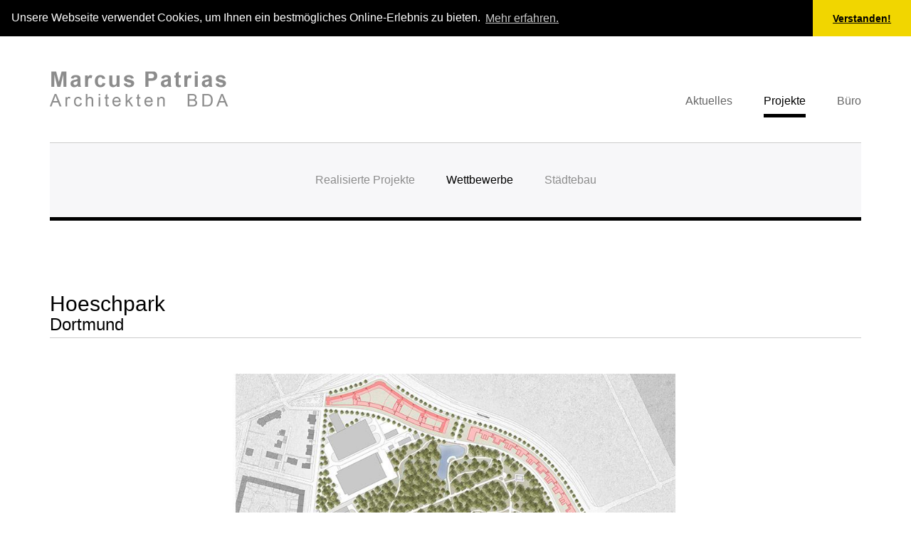

--- FILE ---
content_type: text/html; charset=UTF-8
request_url: https://www.patrias.pro/projekte/wettbewerbe/hoeschpark
body_size: 5289
content:
<!doctype html>
<html lang="">
<head>

    <meta charset="utf-8">
    <meta name="viewport" content="width=device-width,initial-scale=1.0">

    <!-- SEO Meta Tags -->
    <title>Hoeschpark | Marcus Patrias Architekten BDA | Dortmund</title>
    <meta name="description" content="Architekturb&uuml;ro in Dortmund seit 1997. Qualit&auml;tsvolle Projekte in Wohnungsbau, Schulbau, Verwaltungsbau und Gewerbebau. Mehrfach ausgezeichnet.">
    <meta name="keywords" content="Architekt Dortmund, Architektur, BDA, Wohnungsbau, Schulbau, Verwaltungsbau, Gewerbebau, Marcus Patrias, Dortmund Architekten">
    <meta name="author" content="Marcus Patrias Architekten BDA">
    <meta name="robots" content="index, follow">
    
    <!-- Open Graph Meta Tags -->
    <meta property="og:title" content="Hoeschpark | Marcus Patrias Architekten BDA | Dortmund">
    <meta property="og:description" content="Architekturb&uuml;ro in Dortmund seit 1997. Qualit&auml;tsvolle Projekte in Wohnungsbau, Schulbau, Verwaltungsbau und Gewerbebau. Mehrfach ausgezeichnet.">
    <meta property="og:type" content="website">
    <meta property="og:url" content="https://www.patrias.pro/projekte/wettbewerbe/hoeschpark">
    <meta property="og:site_name" content="Marcus Patrias Architekten BDA | Dortmund">
    <meta property="og:locale" content="de_DE">
        
    <!-- Twitter Card Meta Tags -->
    <meta name="twitter:card" content="summary_large_image">
    <meta name="twitter:title" content="Hoeschpark | Marcus Patrias Architekten BDA | Dortmund">
    <meta name="twitter:description" content="Architekturb&uuml;ro in Dortmund seit 1997. Qualit&auml;tsvolle Projekte in Wohnungsbau, Schulbau, Verwaltungsbau und Gewerbebau. Mehrfach ausgezeichnet.">
        
    <!-- Canonical URL -->
    <link rel="canonical" href="https://www.patrias.pro/projekte/wettbewerbe/hoeschpark">
    
    <!-- Favicon -->
    <link rel="shortcut icon" href="/favicon.ico">
    <link rel="icon" type="image/x-icon" href="/favicon.ico">
    
    <!-- Apple Touch Icons -->
    <link rel="apple-touch-icon" href="/apple-touch-icon.png">
    <link rel="apple-touch-icon-precomposed" href="/apple-touch-icon-precomposed.png">

    <!-- Hreflang for German -->
    <link rel="alternate" hreflang="de" href="https://www.patrias.pro/projekte/wettbewerbe/hoeschpark">
    
    <!-- Preconnect to External Resources -->
    <link rel="preconnect" href="https://cdnjs.cloudflare.com" crossorigin>
    <link rel="dns-prefetch" href="https://cdnjs.cloudflare.com">
    
    <!-- Preload Critical Assets -->
    <link rel="preload" href="/assets/dist/css/styles.css" as="style">
    <link rel="preload" href="/assets/dist/images/logo-patrias-architekten_@2x.png" as="image">
    
    <!-- Schema.org JSON-LD for Architecture Business -->
    <script type="application/ld+json">
    {
        "@context": "https://schema.org",
        "@type": "ArchitecturalService",
        "name": "Marcus Patrias Architekten BDA",
        "url": "https://www.patrias.pro",
        "logo": "https://www.patrias.pro/assets/dist/images/logo-patrias-architekten_@2x.png",
        "description": "Architekturb&uuml;ro in Dortmund seit 1997. Qualit&auml;tsvolle Projekte in Wohnungsbau, Schulbau, Verwaltungsbau und Gewerbebau. Mehrfach ausgezeichnet.",
        "address": {
            "@type": "PostalAddress",
            "addressLocality": "Dortmund",
            "addressCountry": "DE"
        },
        "foundingDate": "1997",
        "serviceArea": {
            "@type": "GeoCircle",
            "geoMidpoint": {
                "@type": "GeoCoordinates",
                "latitude": "51.5136",
                "longitude": "7.4653"
            },
            "geoRadius": "50000"
        },
        "knowsAbout": ["Wohnungsbau", "Schulbau", "Verwaltungsbau", "Gewerbebau", "Laborgebäude"],
        "areaServed": "Dortmund"
    }
    </script>

    <link href="https://www.patrias.pro/assets/dist/css/styles.css?v=5.1.3" rel="stylesheet">
</head>
<body id="page-projekte/wettbewerbe/hoeschpark">

<header>

    <div class="inner">

        <div id="site-title" class="site-title">
            <a class="title" href="/" rel="home">
                <img src="https://www.patrias.pro/assets/dist/images/logo-patrias-architekten_@2x.png" alt="Marcus Patrias Architekten BDA | Dortmund" />
            </a>
        </div>

        <div id="site-nav">

            <ul class="level-1">
                                                                                                                                        <li>
                            <a class="level-1" href="https://www.patrias.pro/aktuelles">
                                Aktuelles                            </a>
                                                    </li>
                                                                                                     <li class="active">
                            <a class="level-1 has-children active" href="https://www.patrias.pro/projekte">
                                Projekte                            </a>
                                                            <ul class="level-2 clone">
                                                                            <li>
                                            <a class="level-2" href="https://www.patrias.pro/projekte/realisierte-projekte">
                                                Realisierte Projekte                                            </a>
                                        </li>
                                                                            <li class="active">
                                            <a class="level-2 active" href="https://www.patrias.pro/projekte/wettbewerbe">
                                                Wettbewerbe                                            </a>
                                        </li>
                                                                            <li>
                                            <a class="level-2" href="https://www.patrias.pro/projekte/staedtebau">
                                                St&auml;dtebau                                            </a>
                                        </li>
                                                                    </ul>
                                                    </li>
                                                                                                     <li>
                            <a class="level-1 has-children" href="https://www.patrias.pro/buero">
                                B&uuml;ro                            </a>
                                                            <ul class="level-2">
                                                                            <li>
                                            <a class="level-2" href="https://www.patrias.pro/buero/marcus_patrias">
                                                Marcus Patrias                                            </a>
                                        </li>
                                                                            <li>
                                            <a class="level-2" href="https://www.patrias.pro/buero/preise_und_auszeichnungen">
                                                Preise und Auszeichnungen                                            </a>
                                        </li>
                                                                            <li>
                                            <a class="level-2" href="https://www.patrias.pro/buero/veroeffentlichungen">
                                                Ver&ouml;ffentlichungen                                            </a>
                                        </li>
                                                                            <li>
                                            <a class="level-2" href="https://www.patrias.pro/buero/kontakt">
                                                Kontakt                                            </a>
                                        </li>
                                                                            <li>
                                            <a class="level-2" href="https://www.patrias.pro/buero/werkgerechtheit">
                                                Werkgerechtheit                                            </a>
                                        </li>
                                                                    </ul>
                                                    </li>
                                                 </ul>

        </div>

    </div>

</header>

<section class="main">
    <div class="inner">


<!-- Breadcrumb Schema.org JSON-LD -->
<script type="application/ld+json">
{
    "@context": "https://schema.org",
    "@type": "BreadcrumbList",
    "itemListElement": [{"@type":"ListItem","position":1,"name":"Home","item":"https://www.patrias.pro"},{"@type":"ListItem","position":2,"name":{"value":"Projekte"},"item":"https://www.patrias.pro/projekte"},{"@type":"ListItem","position":3,"name":{"value":"Wettbewerbe"},"item":"https://www.patrias.pro/projekte/wettbewerbe"},{"@type":"ListItem","position":4,"name":{"value":"Hoeschpark"},"item":"https://www.patrias.pro/projekte/wettbewerbe/hoeschpark"}]}
</script>

<!-- Breadcrumb Navigation (disabled for now) -->

<div class="project-header">
    <h1>Hoeschpark</h1>
    <h2>Dortmund</h2>
</div>

<div class="project-gallery">
    <div class="cycle-slideshow"
        data-cycle-speed="1000"
        data-cycle-timeout="10000"
        data-cycle-fx="scrollHorz"
        data-cycle-pager="#project-gallery-pager"
        data-cycle-swipe="true"
        data-cycle-swipe-fx="scrollHorz"
        data-cycle-slides="> img"
        data-cycle-pause-on-hover="true"
        data-cycle-log="false">
                    <img src="https://www.patrias.pro/media/pages/projekte/wettbewerbe/hoeschpark/7545085967-1762778898/lp-hoeschpark-zugeschnitten-320x.jpg"
                srcset="
                    https://www.patrias.pro/media/pages/projekte/wettbewerbe/hoeschpark/7545085967-1762778898/lp-hoeschpark-zugeschnitten-320x-q75.jpg 320w,
                    https://www.patrias.pro/media/pages/projekte/wettbewerbe/hoeschpark/7545085967-1762778898/lp-hoeschpark-zugeschnitten-480x-q75.jpg 480w,
                    https://www.patrias.pro/media/pages/projekte/wettbewerbe/hoeschpark/7545085967-1762778898/lp-hoeschpark-zugeschnitten-768x-q75.jpg 768w,
                    https://www.patrias.pro/media/pages/projekte/wettbewerbe/hoeschpark/7545085967-1762778898/lp-hoeschpark-zugeschnitten-1440x-q75.jpg 1440w"
                width="1440"
                height="810"
                alt="Hoeschpark - Projekt Galerie" />
                    <img src="https://www.patrias.pro/media/pages/projekte/wettbewerbe/hoeschpark/e5e64a2c6d-1762778898/3d-hoeschpark-zugeschnitten-320x.jpg"
                srcset="
                    https://www.patrias.pro/media/pages/projekte/wettbewerbe/hoeschpark/e5e64a2c6d-1762778898/3d-hoeschpark-zugeschnitten-320x-q75.jpg 320w,
                    https://www.patrias.pro/media/pages/projekte/wettbewerbe/hoeschpark/e5e64a2c6d-1762778898/3d-hoeschpark-zugeschnitten-480x-q75.jpg 480w,
                    https://www.patrias.pro/media/pages/projekte/wettbewerbe/hoeschpark/e5e64a2c6d-1762778898/3d-hoeschpark-zugeschnitten-768x-q75.jpg 768w,
                    https://www.patrias.pro/media/pages/projekte/wettbewerbe/hoeschpark/e5e64a2c6d-1762778898/3d-hoeschpark-zugeschnitten-1440x-q75.jpg 1440w"
                width="1440"
                height="810"
                alt="Hoeschpark - Projekt Galerie" />
                    <img src="https://www.patrias.pro/media/pages/projekte/wettbewerbe/hoeschpark/58daf1048b-1762778897/perpektive-hoeschpark-320x.jpg"
                srcset="
                    https://www.patrias.pro/media/pages/projekte/wettbewerbe/hoeschpark/58daf1048b-1762778897/perpektive-hoeschpark-320x-q75.jpg 320w,
                    https://www.patrias.pro/media/pages/projekte/wettbewerbe/hoeschpark/58daf1048b-1762778897/perpektive-hoeschpark-480x-q75.jpg 480w,
                    https://www.patrias.pro/media/pages/projekte/wettbewerbe/hoeschpark/58daf1048b-1762778897/perpektive-hoeschpark-768x-q75.jpg 768w,
                    https://www.patrias.pro/media/pages/projekte/wettbewerbe/hoeschpark/58daf1048b-1762778897/perpektive-hoeschpark-1440x-q75.jpg 1440w"
                width="1440"
                height="810"
                alt="Hoeschpark - Projekt Galerie" />
                    <img src="https://www.patrias.pro/media/pages/projekte/wettbewerbe/hoeschpark/c4ac247e63-1762778897/perpektive-2-hoeschpark-320x.jpg"
                srcset="
                    https://www.patrias.pro/media/pages/projekte/wettbewerbe/hoeschpark/c4ac247e63-1762778897/perpektive-2-hoeschpark-320x-q75.jpg 320w,
                    https://www.patrias.pro/media/pages/projekte/wettbewerbe/hoeschpark/c4ac247e63-1762778897/perpektive-2-hoeschpark-480x-q75.jpg 480w,
                    https://www.patrias.pro/media/pages/projekte/wettbewerbe/hoeschpark/c4ac247e63-1762778897/perpektive-2-hoeschpark-768x-q75.jpg 768w,
                    https://www.patrias.pro/media/pages/projekte/wettbewerbe/hoeschpark/c4ac247e63-1762778897/perpektive-2-hoeschpark-1440x-q75.jpg 1440w"
                width="1440"
                height="810"
                alt="Hoeschpark - Projekt Galerie" />
            </div>
    <div id="project-gallery-pager"></div>
</div>

<div class="project-details">

    <div class="project-description">
        <h3>Hoeschpark</h3>
        <p>ERLÄUTERUNGEN</p>
<p>BESTAND:<br />
DER HOESCHPARK IST EINZIGARTIG UND BILDET DAHER EIN HOHES KULTURGUT MIT GROSSEM GEBRAUCHSWERT. EINE MITUNTER SELTENE KOMBINATION. DAS VON DER STADT DORTMUND BISLANG ENTWICKELTE ZUKUNFTSKONZEPT ALS SPORTPARK MIT ÜBERREGIONALEM BEZUG MITTELS SELTENER BZW. HIERZULANDE EXOTISCHER SPORTARTEN IST GUT UND SOLLTE WEITER VERFOLGT WERDEN. </p>
<p>ALLERDINGS IST FESTZUSTELLEN, DASS VIELE DORTMUNDER-/ INNEN DEN HOESCHPARK NICHT KENNEN. DAS LIEGT SICHERLICH AN DER PRIVATEN NUTZUNG, ALS PARK FÜR WERKSANGEHÖRIGE. DER PARK IST ERST SEIT 2004 IM BESITZ DER ÖFFENTLICHEN HAND.<br />
EIN WESENTLICHER GRUND DAFÜR IST JEDOCH DIE „INSELLAGE“.  DER PARK IST AUSSCHLIESSLICH VON WESTEN IN MITTEN EINES WOHNGEBIETES ZU ERREICHEN, OHNE DIREKTEN ÖPNV – ANSCHLUSS. IM SÜDEN IST DIE DIREKTE BEGRENZUNG DURCH DEN AUTOBAHNZUBRINGER   UND IM NORDEN IST ER DURCH DIE EHEMALIGE WESTFALENHÜTTE EINGESCHLOSSEN. DER PARK IST ALSO DREISEITIG VON EINER UNWIRKLICHEN GEWERBE-, INDUSTRIE- UND SCHNELLVERKEHRSSITUATION ABGESCHLOSSEN. ER LIEGT FERNAB VON JEGLICHER SOZIALEN KONTROLLE.</p>
<p>KONZEPT:</p>
<p>DIE NEU GEPLANTE HOESCHALLEE IM NORDOSTEN BIETET NEUE MÖGLICHKEITEN UM DEN GESAMTEN STADTZUGANG VON OSTEN NEU ZU FASSEN. </p>
<p>HOESCHPARKPROMENDE:<br />
DER NEUE STADTZUGANG WIRD DURCH DIE VERRINGERUNG DES STRASSENQUERSCHNITTES DER SCHNELLSTRASSE (BRACKELERSTRASSE) AB DEM ABZWEIG HOESCHALLE MÖGLICH UND DURCH DEN WASSERTURM GEGENÜBER DES FREIBADES SCHON VON WEITEM SIGNALISIERT. DAS STÄDTISCHE GEFÜGE MIT ÜBERWIEGENDER WOHNBEBAUUNG SOLL BIS DORTHIN ERGÄNZT WERDEN. DAS NIEDRIGSCHWELLIGE GEWERBE WIE FASTFOODKETTE UND SPIELHALLE KANN EVTL. WEGFALLEN, DIE METRO KÖNNTE IN DEN BEREICH DER EHEMALIGEN WESTFALENHÜTTE VERLEGT WERDEN.<br />
DIE VERRINGERUNG DES STRASSENQUERSCHNITTES IN DIESEM ABSCHNITT MACHT DIE JETZIGE SCHNELLSTRASSE UND LKW-ABSTELLFLÄCHE ZU EINER ATTRAKTIVEN PROMENADE MIT DREI BAUMREIHEN. HIER GIBT ES AUSREICHEND PLATZ FÜR FUSSGÄNGER, LÄUFER UND RADFAHRER. DER WEG BIS ZUM FREIBAD STOCKHEIDE AUSSERHALB DES PARKES WIRD SEHR ANGENEHM. EIN UNORT WIRD ZUM STADTRAUM. DIE NEUEN BAUMREIHEN KÖNNEN ALS ÖKOLOGISCHE AUSGLEICHSBEPFLANZUNG ANGERECHNET WERDEN.</p>
<p>BEBAUUNG - NORDSPANGE: (SCHALLSCHUTZ DURCH WOHNBEBAUUNG ANSTATT WALLBILDUNG UND WANDBAUWERKE)<br />
DER HOESCHPARK SOLL IN ZUKUNFT VON EINER ATTRAKTIVEN WOHNBEBAUUNG UMFASST WERDEN. DIE FLÄCHE ZWISCHEN HOESCHALLEE UND PARK WIRD IM DARGESTELLTEN ENTWURF MIT INTELLIGENTEN GRUNDRISSEN ZU EINER ATTRAKTIVEN SCHALLSCHÜTZENDEN VIER – FÜNFGESCHOSSIGEN BEBAUUNG VERSEHEN WERDEN. DIESE WEISST ZUR RUHIGEN PARKSEITE IN SÜDWESTLICHER RICHTUNG EINE GROSSE FASSADENOBERFLÄCHE AUF, WÄHREND DIE LAUTE SEITE EINE GLATTERE, GERINGE FASSADENFLÄCHE MIT NEBENRÄUMEN WIE TREPPENRÄUMEN UND WC´S BILDET.<br />
HIER ENTSTEHEN CA. 380 DRINGEND BENÖTIGTE NEUE WOHNUNGEN. </p>
<p>DIE VERÄUSSERUNG DER GRUNDSTÜCKE ALS BAUFLÄCHE WIRD ZUR REFINANZIERUNG DER WEITEREN INVESTITIONEN IM UND UM DEN HOESCHPARK BEITRAGEN. </p>
<p>VERNETZUNG:</p>
<p>DER PARK ERHÄLT ZU DEM BESTEHENDEN HAUPTEINGANG DREI WEITERE NICHT MINDER BEDEUTENDE ZUGÄNGE. EINER IM BEREICH DER NEUEN WEGEKREUZUNG HOESCHALLEE UND HOESCHPROMENADE. DIESER WIRD RÄUMLICH VON DER WOHNBEBAUUNG GEFASST. DER URSPRÜNGLICHE ZUGANG DES FREIBADES STOCKHEIDE BEKOMMT SEINE BESTIMMUNG INNERHALB DES LANGGESTRECKTEN, DENKMALGESCHÜTZTEN GEBÄUDES ZURÜCK.<br />
IM WEITEREN VERLAUF DER HOESCHALLEE SOLL ES EINEN WEITEREN ZUGANG GEBEN IM WECHSEL DER WOHNBEBAUUNG ALS MANTELBEBAUUNG ZUR HOFSTRUKTUR.  HIER ERHÄLT DAS BRÜGGMANNSWÄLDCHEN IM BEREICH DES TEICHES SEINE BEDEUTUNG ALS NAHERHOLUNGSGEBIET FÜR DIE NEUEN ANWOHNER. DIE DRINGEND BENÖTIGTE VERNETZUNG ZUR ÖSTLICHEN INNENSTADT WIRD VERBESSERT, IN DEM DER AUTOBAHNZUBRINGER ZURÜCKGEBAUT WIRD UND BEWOHNER AUS DIESER GEGEND ALS AUCH DIE JENIGEN EINER MÖGLICHEN NEUEN BEBAUUNG AN ZWEI PUNKTEN DIE NUN ZWEISPURIGE STRASSE BEQUEM ZUR PROMENADENSEITE MIT DEN NEUEN PARKZUGÄNGEN QUEREN KÖNNEN.<br />
DIESER WIRD MIT EINEM 12 METER HOHEM PAVILLON MARKIERT.</p>
<p>NEUE NUTZUNGEN: </p>
<p>DIE NUTZUNG DES PARKS WIRD DURCH KOSTENFREIE, VEREINSUNGEBUNDENE SPORTANGEBOTE GESTÄRKT.</p>
<ul>
<li>PARKOUR – FREERUNNING</li>
<li>BMX</li>
<li>SKATEBOARD</li>
<li>INLINSKATE</li>
<li>LAUFEN  AUF GROSSER RUNDSTRECKE </li>
<li>BASKETBALL </li>
</ul>
<p>PARKOUR – FREERUNNING:<br />
DIE AGORAÜBERDACHUNG UND DIE PAVILLIONS SIND SO KONSTRUIERT, DASS DIESE DURCH IHRE STÜTZENSTELLUNG GUT FÜR PARKOUR NUTZBAR SIND, DES WEITEREN IST DIE MINIRAMP EBENFALLS FÜR DIESE SPORTART NUTZBAR.</p>
<p>RUNDWEG: LAUFEN, SKATEN, RADFAHREN<br />
RUNDWEGE SIND EXTREM BELIEBT UM LANGSTRECKEN SPORTARTEN ZU BETREIBEN. DIESER RUNDWEG IST MIT FAST 3 KM IDEAL. ER VERLÄUFT AUSSERHALB DES PARKS UND TRÄGT ZUR VERNETZUNG DES PARKS AN DIE DIREKTE UMGEBUNG BEI. </p>
<p>KLEINSPIELFLÄCHEN: AUF DEN EHEMALIGEN NÖRDLICHEN TENNISPLÄTZEN ENTSTEHEN KLEINSPIELFELDER AUF TARTAN – BODEN FÜR BASKETBALL, VOLLEYBALL, HOCKEY UND FUSSBALL.</p>    </div>
    
    <div class="project-figures">

                
                
                
                
                
                
                
                
                
    </div>
    
</div>

    </div>
</section>

<section id="boilerplate">
    <div class="inner">
        <h3>Kontakt</h3>
        <div class="columns">
            <div class="column">
                <figure>
                    <img src="https://www.patrias.pro/assets/dist/images/logo-footer-patrias-architekten_@2x.png" alt="Marcus Patrias Architekten BDA | Dortmund" />
                </figure>
            </div>
            <div class="column">
                <p>
                    <strong>Anschrift</strong>
                    <br>Arndtstraße 35
                    <br>D-44135 Dortmund
                </p>
            </div>
            <div class="column">
                <p>
                    <strong>Kommunikation</strong>
                    <br>Telefon: 0231/477989-30
                    <br>Telefax: 0231/477989-40
                </p>
            </div>
            <div class="column">
                <p>
                    <strong>Kontaktieren Sie uns unter</strong>
                    <br><a href="mailto:info@patrias.pro">info@patrias.pro</a>
                    <br><a href="https://www.patrias.pro/buero/kontakt">Impressum</a>
                    <br><a href="https://www.patrias.pro/buero/kontakt">Datenschutz</a>
                </p>
            </div>
        </div>
    </div>
</section>

<footer>
    <div class="inner">
        <p>Copyright © 1997–2025 Marcus Patrias Architekten BDA, Dortmund. Alle Rechte vorbehalten.</p>
    </div>
</footer>

<script src="https://www.patrias.pro/assets/dist/javascripts/project.min.js?v=5.1.3"></script>
<link rel="stylesheet" type="text/css" href="//cdnjs.cloudflare.com/ajax/libs/cookieconsent2/3.1.0/cookieconsent.min.css" />
<script src="//cdnjs.cloudflare.com/ajax/libs/cookieconsent2/3.1.0/cookieconsent.min.js"></script>
<script>
    window.addEventListener("load", function(){
        window.cookieconsent.initialise({
            "palette": {
                "popup": {
                    "background": "#000"
                },
                "button": {
                    "background": "#f1d600"
                }
            },
            "theme": "edgeless",
            "position": "top",
            "content": {
                "message": "Unsere Webseite verwendet Cookies, um Ihnen ein bestmögliches Online-Erlebnis zu bieten.",
                "dismiss": "Verstanden!",
                "link": "Mehr erfahren.",
                "href": "/buero/kontakt"
            }
        })
    });
</script>

</body>
</html>

--- FILE ---
content_type: text/css
request_url: https://www.patrias.pro/assets/dist/css/styles.css
body_size: 19373
content:
/*!
 * Bootstrap v4.0.0-alpha.6 (https://getbootstrap.com)
 * Copyright 2011-2017 The Bootstrap Authors
 * Copyright 2011-2017 Twitter, Inc.
 * Licensed under MIT (https://github.com/twbs/bootstrap/blob/master/LICENSE)
 *//*! normalize.css v5.0.0 | MIT License | github.com/necolas/normalize.css */html{font-family:sans-serif;line-height:1.15;-ms-text-size-adjust:100%;-webkit-text-size-adjust:100%}body{margin:0}article,aside,footer,header,nav,section{display:block}h1{font-size:2em;margin:0.67em 0}figcaption,figure,main{display:block}figure{margin:1em 40px}hr{-webkit-box-sizing:content-box;box-sizing:content-box;height:0;overflow:visible}pre{font-family:monospace, monospace;font-size:1em}a{background-color:transparent;-webkit-text-decoration-skip:objects}a:active,a:hover{outline-width:0}abbr[title]{border-bottom:none;text-decoration:underline;text-decoration:underline dotted}b,strong{font-weight:inherit}b,strong{font-weight:bolder}code,kbd,samp{font-family:monospace, monospace;font-size:1em}dfn{font-style:italic}mark{background-color:#ff0;color:#000}small{font-size:80%}sub,sup{font-size:75%;line-height:0;position:relative;vertical-align:baseline}sub{bottom:-0.25em}sup{top:-0.5em}audio,video{display:inline-block}audio:not([controls]){display:none;height:0}img{border-style:none}svg:not(:root){overflow:hidden}button,input,optgroup,select,textarea{font-family:sans-serif;font-size:100%;line-height:1.15;margin:0}button,input{overflow:visible}button,select{text-transform:none}button,html [type="button"],[type="reset"],[type="submit"]{-webkit-appearance:button}button::-moz-focus-inner,[type="button"]::-moz-focus-inner,[type="reset"]::-moz-focus-inner,[type="submit"]::-moz-focus-inner{border-style:none;padding:0}button:-moz-focusring,[type="button"]:-moz-focusring,[type="reset"]:-moz-focusring,[type="submit"]:-moz-focusring{outline:1px dotted ButtonText}fieldset{border:1px solid #c0c0c0;margin:0 2px;padding:0.35em 0.625em 0.75em}legend{-webkit-box-sizing:border-box;box-sizing:border-box;color:inherit;display:table;max-width:100%;padding:0;white-space:normal}progress{display:inline-block;vertical-align:baseline}textarea{overflow:auto}[type="checkbox"],[type="radio"]{-webkit-box-sizing:border-box;box-sizing:border-box;padding:0}[type="number"]::-webkit-inner-spin-button,[type="number"]::-webkit-outer-spin-button{height:auto}[type="search"]{-webkit-appearance:textfield;outline-offset:-2px}[type="search"]::-webkit-search-cancel-button,[type="search"]::-webkit-search-decoration{-webkit-appearance:none}::-webkit-file-upload-button{-webkit-appearance:button;font:inherit}details,menu{display:block}summary{display:list-item}canvas{display:inline-block}template{display:none}[hidden]{display:none}@media print{*,*::before,*::after,p::first-letter,div::first-letter,blockquote::first-letter,li::first-letter,p::first-line,div::first-line,blockquote::first-line,li::first-line{text-shadow:none !important;-webkit-box-shadow:none !important;box-shadow:none !important}a,a:visited{text-decoration:underline}abbr[title]::after{content:" (" attr(title) ")"}pre{white-space:pre-wrap !important}pre,blockquote{border:1px solid #999;page-break-inside:avoid}thead{display:table-header-group}tr,img{page-break-inside:avoid}p,h2,h3{orphans:3;widows:3}h2,h3{page-break-after:avoid}.navbar{display:none}.badge{border:1px solid #000}.table{border-collapse:collapse !important}.table td,.table th{background-color:#fff !important}.table-bordered th,.table-bordered td{border:1px solid #ddd !important}}html{-webkit-box-sizing:border-box;box-sizing:border-box}*,*::before,*::after{-webkit-box-sizing:inherit;box-sizing:inherit}@-ms-viewport{width:device-width}html{-ms-overflow-style:scrollbar;-webkit-tap-highlight-color:transparent}body{font-family:Arial,sans-serif;font-size:1rem;font-weight:normal;line-height:1.5;color:#292b2c;background-color:#fff}[tabindex="-1"]:focus{outline:none !important}h1,h2,h3,h4,h5,h6{margin-top:0;margin-bottom:.5rem}p{margin-top:0;margin-bottom:1rem}abbr[title],abbr[data-original-title]{cursor:help}address{margin-bottom:1rem;font-style:normal;line-height:inherit}ol,ul,dl{margin-top:0;margin-bottom:1rem}ol ol,ul ul,ol ul,ul ol{margin-bottom:0}dt{font-weight:bold}dd{margin-bottom:.5rem;margin-left:0}blockquote{margin:0 0 1rem}a{color:#0275d8;text-decoration:none}a:focus,a:hover{color:#014c8c;text-decoration:underline}a:not([href]):not([tabindex]){color:inherit;text-decoration:none}a:not([href]):not([tabindex]):focus,a:not([href]):not([tabindex]):hover{color:inherit;text-decoration:none}a:not([href]):not([tabindex]):focus{outline:0}pre{margin-top:0;margin-bottom:1rem;overflow:auto}figure{margin:0 0 1rem}img{vertical-align:middle}[role="button"]{cursor:pointer}a,area,button,[role="button"],input,label,select,summary,textarea{-ms-touch-action:manipulation;touch-action:manipulation}table{border-collapse:collapse;background-color:transparent}caption{padding-top:.75rem;padding-bottom:.75rem;color:#636c72;text-align:left;caption-side:bottom}th{text-align:left}label{display:inline-block;margin-bottom:.5rem}button:focus{outline:1px dotted;outline:5px auto -webkit-focus-ring-color}input,button,select,textarea{line-height:inherit}input[type="radio"]:disabled,input[type="checkbox"]:disabled{cursor:not-allowed}input[type="date"],input[type="time"],input[type="datetime-local"],input[type="month"]{-webkit-appearance:listbox}textarea{resize:vertical}fieldset{min-width:0;padding:0;margin:0;border:0}legend{display:block;width:100%;padding:0;margin-bottom:.5rem;font-size:1.5rem;line-height:inherit}input[type="search"]{-webkit-appearance:none}output{display:inline-block}[hidden]{display:none !important}h1,h2,h3,h4,h5,h6,.h1,.h2,.h3,.h4,.h5,.h6{margin-bottom:.5rem;font-family:inherit;font-weight:500;line-height:1.1;color:inherit}h1,.h1{font-size:2.5rem}h2,.h2{font-size:2rem}h3,.h3{font-size:1.75rem}h4,.h4{font-size:1.5rem}h5,.h5{font-size:1.25rem}h6,.h6{font-size:1rem}.lead{font-size:1.25rem;font-weight:300}.display-1{font-size:6rem;font-weight:300;line-height:1.1}.display-2{font-size:5.5rem;font-weight:300;line-height:1.1}.display-3{font-size:4.5rem;font-weight:300;line-height:1.1}.display-4{font-size:3.5rem;font-weight:300;line-height:1.1}hr{margin-top:1rem;margin-bottom:1rem;border:0;border-top:1px solid rgba(0,0,0,0.1)}small,.small{font-size:80%;font-weight:normal}mark,.mark{padding:.2em;background-color:#fcf8e3}.list-unstyled{padding-left:0;list-style:none}.list-inline{padding-left:0;list-style:none}.list-inline-item{display:inline-block}.list-inline-item:not(:last-child){margin-right:5px}.initialism{font-size:90%;text-transform:uppercase}.blockquote{padding:.5rem 1rem;margin-bottom:1rem;font-size:1.25rem;border-left:.25rem solid #eceeef}.blockquote-footer{display:block;font-size:80%;color:#636c72}.blockquote-footer::before{content:"\2014 \00A0"}.blockquote-reverse{padding-right:1rem;padding-left:0;text-align:right;border-right:.25rem solid #eceeef;border-left:0}.blockquote-reverse .blockquote-footer::before{content:""}.blockquote-reverse .blockquote-footer::after{content:"\00A0 \2014"}.img-fluid,.project-gallery img{max-width:100%;height:auto}.img-thumbnail{padding:.25rem;background-color:#fff;border:1px solid #ddd;border-radius:.25rem;-webkit-transition:all 0.2s ease-in-out;transition:all 0.2s ease-in-out;max-width:100%;height:auto}.figure{display:inline-block}.figure-img{margin-bottom:.5rem;line-height:1}.figure-caption{font-size:90%;color:#636c72}.container,header,section,footer{position:relative;margin-left:auto;margin-right:auto;padding-right:20px;padding-left:20px}@media (min-width: 576px){.container,header,section,footer{padding-right:20px;padding-left:20px}}@media (min-width: 768px){.container,header,section,footer{padding-right:20px;padding-left:20px}}@media (min-width: 992px){.container,header,section,footer{padding-right:20px;padding-left:20px}}@media (min-width: 1200px){.container,header,section,footer{padding-right:20px;padding-left:20px}}@media (min-width: 576px){.container,header,section,footer{width:540px;max-width:100%}}@media (min-width: 768px){.container,header,section,footer{width:720px;max-width:100%}}@media (min-width: 992px){.container,header,section,footer{width:960px;max-width:100%}}@media (min-width: 1200px){.container,header,section,footer{width:1140px;max-width:100%}}.container-fluid{position:relative;margin-left:auto;margin-right:auto;padding-right:20px;padding-left:20px}@media (min-width: 576px){.container-fluid{padding-right:20px;padding-left:20px}}@media (min-width: 768px){.container-fluid{padding-right:20px;padding-left:20px}}@media (min-width: 992px){.container-fluid{padding-right:20px;padding-left:20px}}@media (min-width: 1200px){.container-fluid{padding-right:20px;padding-left:20px}}.row,.columns,.projects,.project-details,.intro-text{display:-webkit-box;display:-ms-flexbox;display:flex;-ms-flex-wrap:wrap;flex-wrap:wrap;margin-right:-20px;margin-left:-20px}@media (min-width: 576px){.row,.columns,.projects,.project-details,.intro-text{margin-right:-20px;margin-left:-20px}}@media (min-width: 768px){.row,.columns,.projects,.project-details,.intro-text{margin-right:-20px;margin-left:-20px}}@media (min-width: 992px){.row,.columns,.projects,.project-details,.intro-text{margin-right:-20px;margin-left:-20px}}@media (min-width: 1200px){.row,.columns,.projects,.project-details,.intro-text{margin-right:-20px;margin-left:-20px}}.no-gutters{margin-right:0;margin-left:0}.no-gutters>.col,.no-gutters>[class*="col-"]{padding-right:0;padding-left:0}.col-1,.col-2,.col-3,.col-4,.col-5,.col-6,.col-7,.col-8,.col-9,.col-10,.col-11,.col-12,.col,.col-sm-1,.col-sm-2,.col-sm-3,.col-sm-4,.col-sm-5,.col-sm-6,.col-sm-7,.col-sm-8,.col-sm-9,.col-sm-10,.col-sm-11,.col-sm-12,.col-sm,.col-md-1,.col-md-2,.col-md-3,.col-md-4,.col-md-5,.col-md-6,.projects article,#boilerplate .column,.col-md-7,.col-md-8,.col-md-9,.col-md-10,.col-md-11,.col-md-12,.col-md,.col-lg-1,.col-lg-2,.col-lg-3,.col-lg-4,.project-details .project-figures,.col-lg-5,.col-lg-6,.current .projects article,.works article,.col-lg-7,.col-lg-8,.project-details .project-description,.col-lg-9,.col-lg-10,.col-lg-11,.col-lg-12,.col-lg,.col-xl-1,.col-xl-2,.col-xl-3,.col-xl-4,.col-xl-5,.col-xl-6,.col-xl-7,.col-xl-8,.col-xl-9,.col-xl-10,.col-xl-11,.col-xl-12,.col-xl{position:relative;width:100%;min-height:1px;padding-right:20px;padding-left:20px}@media (min-width: 576px){.col-1,.col-2,.col-3,.col-4,.col-5,.col-6,.col-7,.col-8,.col-9,.col-10,.col-11,.col-12,.col,.col-sm-1,.col-sm-2,.col-sm-3,.col-sm-4,.col-sm-5,.col-sm-6,.col-sm-7,.col-sm-8,.col-sm-9,.col-sm-10,.col-sm-11,.col-sm-12,.col-sm,.col-md-1,.col-md-2,.col-md-3,.col-md-4,.col-md-5,.col-md-6,.projects article,#boilerplate .column,.col-md-7,.col-md-8,.col-md-9,.col-md-10,.col-md-11,.col-md-12,.col-md,.col-lg-1,.col-lg-2,.col-lg-3,.col-lg-4,.project-details .project-figures,.col-lg-5,.col-lg-6,.current .projects article,.works article,.col-lg-7,.col-lg-8,.project-details .project-description,.col-lg-9,.col-lg-10,.col-lg-11,.col-lg-12,.col-lg,.col-xl-1,.col-xl-2,.col-xl-3,.col-xl-4,.col-xl-5,.col-xl-6,.col-xl-7,.col-xl-8,.col-xl-9,.col-xl-10,.col-xl-11,.col-xl-12,.col-xl{padding-right:20px;padding-left:20px}}@media (min-width: 768px){.col-1,.col-2,.col-3,.col-4,.col-5,.col-6,.col-7,.col-8,.col-9,.col-10,.col-11,.col-12,.col,.col-sm-1,.col-sm-2,.col-sm-3,.col-sm-4,.col-sm-5,.col-sm-6,.col-sm-7,.col-sm-8,.col-sm-9,.col-sm-10,.col-sm-11,.col-sm-12,.col-sm,.col-md-1,.col-md-2,.col-md-3,.col-md-4,.col-md-5,.col-md-6,.projects article,#boilerplate .column,.col-md-7,.col-md-8,.col-md-9,.col-md-10,.col-md-11,.col-md-12,.col-md,.col-lg-1,.col-lg-2,.col-lg-3,.col-lg-4,.project-details .project-figures,.col-lg-5,.col-lg-6,.current .projects article,.works article,.col-lg-7,.col-lg-8,.project-details .project-description,.col-lg-9,.col-lg-10,.col-lg-11,.col-lg-12,.col-lg,.col-xl-1,.col-xl-2,.col-xl-3,.col-xl-4,.col-xl-5,.col-xl-6,.col-xl-7,.col-xl-8,.col-xl-9,.col-xl-10,.col-xl-11,.col-xl-12,.col-xl{padding-right:20px;padding-left:20px}}@media (min-width: 992px){.col-1,.col-2,.col-3,.col-4,.col-5,.col-6,.col-7,.col-8,.col-9,.col-10,.col-11,.col-12,.col,.col-sm-1,.col-sm-2,.col-sm-3,.col-sm-4,.col-sm-5,.col-sm-6,.col-sm-7,.col-sm-8,.col-sm-9,.col-sm-10,.col-sm-11,.col-sm-12,.col-sm,.col-md-1,.col-md-2,.col-md-3,.col-md-4,.col-md-5,.col-md-6,.projects article,#boilerplate .column,.col-md-7,.col-md-8,.col-md-9,.col-md-10,.col-md-11,.col-md-12,.col-md,.col-lg-1,.col-lg-2,.col-lg-3,.col-lg-4,.project-details .project-figures,.col-lg-5,.col-lg-6,.current .projects article,.works article,.col-lg-7,.col-lg-8,.project-details .project-description,.col-lg-9,.col-lg-10,.col-lg-11,.col-lg-12,.col-lg,.col-xl-1,.col-xl-2,.col-xl-3,.col-xl-4,.col-xl-5,.col-xl-6,.col-xl-7,.col-xl-8,.col-xl-9,.col-xl-10,.col-xl-11,.col-xl-12,.col-xl{padding-right:20px;padding-left:20px}}@media (min-width: 1200px){.col-1,.col-2,.col-3,.col-4,.col-5,.col-6,.col-7,.col-8,.col-9,.col-10,.col-11,.col-12,.col,.col-sm-1,.col-sm-2,.col-sm-3,.col-sm-4,.col-sm-5,.col-sm-6,.col-sm-7,.col-sm-8,.col-sm-9,.col-sm-10,.col-sm-11,.col-sm-12,.col-sm,.col-md-1,.col-md-2,.col-md-3,.col-md-4,.col-md-5,.col-md-6,.projects article,#boilerplate .column,.col-md-7,.col-md-8,.col-md-9,.col-md-10,.col-md-11,.col-md-12,.col-md,.col-lg-1,.col-lg-2,.col-lg-3,.col-lg-4,.project-details .project-figures,.col-lg-5,.col-lg-6,.current .projects article,.works article,.col-lg-7,.col-lg-8,.project-details .project-description,.col-lg-9,.col-lg-10,.col-lg-11,.col-lg-12,.col-lg,.col-xl-1,.col-xl-2,.col-xl-3,.col-xl-4,.col-xl-5,.col-xl-6,.col-xl-7,.col-xl-8,.col-xl-9,.col-xl-10,.col-xl-11,.col-xl-12,.col-xl{padding-right:20px;padding-left:20px}}.col{-ms-flex-preferred-size:0;flex-basis:0;-webkit-box-flex:1;-ms-flex-positive:1;flex-grow:1;max-width:100%}.col-auto{-webkit-box-flex:0;-ms-flex:0 0 auto;flex:0 0 auto;width:auto}.col-1{-webkit-box-flex:0;-ms-flex:0 0 8.3333333333%;flex:0 0 8.3333333333%;max-width:8.3333333333%}.col-2{-webkit-box-flex:0;-ms-flex:0 0 16.6666666667%;flex:0 0 16.6666666667%;max-width:16.6666666667%}.col-3{-webkit-box-flex:0;-ms-flex:0 0 25%;flex:0 0 25%;max-width:25%}.col-4{-webkit-box-flex:0;-ms-flex:0 0 33.3333333333%;flex:0 0 33.3333333333%;max-width:33.3333333333%}.col-5{-webkit-box-flex:0;-ms-flex:0 0 41.6666666667%;flex:0 0 41.6666666667%;max-width:41.6666666667%}.col-6{-webkit-box-flex:0;-ms-flex:0 0 50%;flex:0 0 50%;max-width:50%}.col-7{-webkit-box-flex:0;-ms-flex:0 0 58.3333333333%;flex:0 0 58.3333333333%;max-width:58.3333333333%}.col-8{-webkit-box-flex:0;-ms-flex:0 0 66.6666666667%;flex:0 0 66.6666666667%;max-width:66.6666666667%}.col-9{-webkit-box-flex:0;-ms-flex:0 0 75%;flex:0 0 75%;max-width:75%}.col-10{-webkit-box-flex:0;-ms-flex:0 0 83.3333333333%;flex:0 0 83.3333333333%;max-width:83.3333333333%}.col-11{-webkit-box-flex:0;-ms-flex:0 0 91.6666666667%;flex:0 0 91.6666666667%;max-width:91.6666666667%}.col-12{-webkit-box-flex:0;-ms-flex:0 0 100%;flex:0 0 100%;max-width:100%}.pull-0{right:auto}.pull-1{right:8.3333333333%}.pull-2{right:16.6666666667%}.pull-3{right:25%}.pull-4{right:33.3333333333%}.pull-5{right:41.6666666667%}.pull-6{right:50%}.pull-7{right:58.3333333333%}.pull-8{right:66.6666666667%}.pull-9{right:75%}.pull-10{right:83.3333333333%}.pull-11{right:91.6666666667%}.pull-12{right:100%}.push-0{left:auto}.push-1{left:8.3333333333%}.push-2{left:16.6666666667%}.push-3{left:25%}.push-4{left:33.3333333333%}.push-5{left:41.6666666667%}.push-6{left:50%}.push-7{left:58.3333333333%}.push-8{left:66.6666666667%}.push-9{left:75%}.push-10{left:83.3333333333%}.push-11{left:91.6666666667%}.push-12{left:100%}.offset-1{margin-left:8.3333333333%}.offset-2{margin-left:16.6666666667%}.offset-3{margin-left:25%}.offset-4{margin-left:33.3333333333%}.offset-5{margin-left:41.6666666667%}.offset-6{margin-left:50%}.offset-7{margin-left:58.3333333333%}.offset-8{margin-left:66.6666666667%}.offset-9{margin-left:75%}.offset-10{margin-left:83.3333333333%}.offset-11{margin-left:91.6666666667%}@media (min-width: 576px){.col-sm{-ms-flex-preferred-size:0;flex-basis:0;-webkit-box-flex:1;-ms-flex-positive:1;flex-grow:1;max-width:100%}.col-sm-auto{-webkit-box-flex:0;-ms-flex:0 0 auto;flex:0 0 auto;width:auto}.col-sm-1{-webkit-box-flex:0;-ms-flex:0 0 8.3333333333%;flex:0 0 8.3333333333%;max-width:8.3333333333%}.col-sm-2{-webkit-box-flex:0;-ms-flex:0 0 16.6666666667%;flex:0 0 16.6666666667%;max-width:16.6666666667%}.col-sm-3{-webkit-box-flex:0;-ms-flex:0 0 25%;flex:0 0 25%;max-width:25%}.col-sm-4{-webkit-box-flex:0;-ms-flex:0 0 33.3333333333%;flex:0 0 33.3333333333%;max-width:33.3333333333%}.col-sm-5{-webkit-box-flex:0;-ms-flex:0 0 41.6666666667%;flex:0 0 41.6666666667%;max-width:41.6666666667%}.col-sm-6{-webkit-box-flex:0;-ms-flex:0 0 50%;flex:0 0 50%;max-width:50%}.col-sm-7{-webkit-box-flex:0;-ms-flex:0 0 58.3333333333%;flex:0 0 58.3333333333%;max-width:58.3333333333%}.col-sm-8{-webkit-box-flex:0;-ms-flex:0 0 66.6666666667%;flex:0 0 66.6666666667%;max-width:66.6666666667%}.col-sm-9{-webkit-box-flex:0;-ms-flex:0 0 75%;flex:0 0 75%;max-width:75%}.col-sm-10{-webkit-box-flex:0;-ms-flex:0 0 83.3333333333%;flex:0 0 83.3333333333%;max-width:83.3333333333%}.col-sm-11{-webkit-box-flex:0;-ms-flex:0 0 91.6666666667%;flex:0 0 91.6666666667%;max-width:91.6666666667%}.col-sm-12{-webkit-box-flex:0;-ms-flex:0 0 100%;flex:0 0 100%;max-width:100%}.pull-sm-0{right:auto}.pull-sm-1{right:8.3333333333%}.pull-sm-2{right:16.6666666667%}.pull-sm-3{right:25%}.pull-sm-4{right:33.3333333333%}.pull-sm-5{right:41.6666666667%}.pull-sm-6{right:50%}.pull-sm-7{right:58.3333333333%}.pull-sm-8{right:66.6666666667%}.pull-sm-9{right:75%}.pull-sm-10{right:83.3333333333%}.pull-sm-11{right:91.6666666667%}.pull-sm-12{right:100%}.push-sm-0{left:auto}.push-sm-1{left:8.3333333333%}.push-sm-2{left:16.6666666667%}.push-sm-3{left:25%}.push-sm-4{left:33.3333333333%}.push-sm-5{left:41.6666666667%}.push-sm-6{left:50%}.push-sm-7{left:58.3333333333%}.push-sm-8{left:66.6666666667%}.push-sm-9{left:75%}.push-sm-10{left:83.3333333333%}.push-sm-11{left:91.6666666667%}.push-sm-12{left:100%}.offset-sm-0{margin-left:0%}.offset-sm-1{margin-left:8.3333333333%}.offset-sm-2{margin-left:16.6666666667%}.offset-sm-3{margin-left:25%}.offset-sm-4{margin-left:33.3333333333%}.offset-sm-5{margin-left:41.6666666667%}.offset-sm-6{margin-left:50%}.offset-sm-7{margin-left:58.3333333333%}.offset-sm-8{margin-left:66.6666666667%}.offset-sm-9{margin-left:75%}.offset-sm-10{margin-left:83.3333333333%}.offset-sm-11{margin-left:91.6666666667%}}@media (min-width: 768px){.col-md{-ms-flex-preferred-size:0;flex-basis:0;-webkit-box-flex:1;-ms-flex-positive:1;flex-grow:1;max-width:100%}.col-md-auto{-webkit-box-flex:0;-ms-flex:0 0 auto;flex:0 0 auto;width:auto}.col-md-1{-webkit-box-flex:0;-ms-flex:0 0 8.3333333333%;flex:0 0 8.3333333333%;max-width:8.3333333333%}.col-md-2{-webkit-box-flex:0;-ms-flex:0 0 16.6666666667%;flex:0 0 16.6666666667%;max-width:16.6666666667%}.col-md-3{-webkit-box-flex:0;-ms-flex:0 0 25%;flex:0 0 25%;max-width:25%}.col-md-4{-webkit-box-flex:0;-ms-flex:0 0 33.3333333333%;flex:0 0 33.3333333333%;max-width:33.3333333333%}.col-md-5{-webkit-box-flex:0;-ms-flex:0 0 41.6666666667%;flex:0 0 41.6666666667%;max-width:41.6666666667%}.col-md-6,.projects article,#boilerplate .column{-webkit-box-flex:0;-ms-flex:0 0 50%;flex:0 0 50%;max-width:50%}.col-md-7{-webkit-box-flex:0;-ms-flex:0 0 58.3333333333%;flex:0 0 58.3333333333%;max-width:58.3333333333%}.col-md-8{-webkit-box-flex:0;-ms-flex:0 0 66.6666666667%;flex:0 0 66.6666666667%;max-width:66.6666666667%}.col-md-9{-webkit-box-flex:0;-ms-flex:0 0 75%;flex:0 0 75%;max-width:75%}.col-md-10{-webkit-box-flex:0;-ms-flex:0 0 83.3333333333%;flex:0 0 83.3333333333%;max-width:83.3333333333%}.col-md-11{-webkit-box-flex:0;-ms-flex:0 0 91.6666666667%;flex:0 0 91.6666666667%;max-width:91.6666666667%}.col-md-12{-webkit-box-flex:0;-ms-flex:0 0 100%;flex:0 0 100%;max-width:100%}.pull-md-0{right:auto}.pull-md-1{right:8.3333333333%}.pull-md-2{right:16.6666666667%}.pull-md-3{right:25%}.pull-md-4{right:33.3333333333%}.pull-md-5{right:41.6666666667%}.pull-md-6{right:50%}.pull-md-7{right:58.3333333333%}.pull-md-8{right:66.6666666667%}.pull-md-9{right:75%}.pull-md-10{right:83.3333333333%}.pull-md-11{right:91.6666666667%}.pull-md-12{right:100%}.push-md-0{left:auto}.push-md-1{left:8.3333333333%}.push-md-2{left:16.6666666667%}.push-md-3{left:25%}.push-md-4{left:33.3333333333%}.push-md-5{left:41.6666666667%}.push-md-6{left:50%}.push-md-7{left:58.3333333333%}.push-md-8{left:66.6666666667%}.push-md-9{left:75%}.push-md-10{left:83.3333333333%}.push-md-11{left:91.6666666667%}.push-md-12{left:100%}.offset-md-0{margin-left:0%}.offset-md-1{margin-left:8.3333333333%}.offset-md-2{margin-left:16.6666666667%}.offset-md-3{margin-left:25%}.offset-md-4{margin-left:33.3333333333%}.offset-md-5{margin-left:41.6666666667%}.offset-md-6{margin-left:50%}.offset-md-7{margin-left:58.3333333333%}.offset-md-8{margin-left:66.6666666667%}.offset-md-9{margin-left:75%}.offset-md-10{margin-left:83.3333333333%}.offset-md-11{margin-left:91.6666666667%}}@media (min-width: 992px){.col-lg{-ms-flex-preferred-size:0;flex-basis:0;-webkit-box-flex:1;-ms-flex-positive:1;flex-grow:1;max-width:100%}.col-lg-auto{-webkit-box-flex:0;-ms-flex:0 0 auto;flex:0 0 auto;width:auto}.col-lg-1{-webkit-box-flex:0;-ms-flex:0 0 8.3333333333%;flex:0 0 8.3333333333%;max-width:8.3333333333%}.col-lg-2{-webkit-box-flex:0;-ms-flex:0 0 16.6666666667%;flex:0 0 16.6666666667%;max-width:16.6666666667%}.col-lg-3,.projects article,#boilerplate .column{-webkit-box-flex:0;-ms-flex:0 0 25%;flex:0 0 25%;max-width:25%}.col-lg-4,.project-details .project-figures{-webkit-box-flex:0;-ms-flex:0 0 33.3333333333%;flex:0 0 33.3333333333%;max-width:33.3333333333%}.col-lg-5{-webkit-box-flex:0;-ms-flex:0 0 41.6666666667%;flex:0 0 41.6666666667%;max-width:41.6666666667%}.col-lg-6,.current .projects article,.works article{-webkit-box-flex:0;-ms-flex:0 0 50%;flex:0 0 50%;max-width:50%}.col-lg-7{-webkit-box-flex:0;-ms-flex:0 0 58.3333333333%;flex:0 0 58.3333333333%;max-width:58.3333333333%}.col-lg-8,.project-details .project-description{-webkit-box-flex:0;-ms-flex:0 0 66.6666666667%;flex:0 0 66.6666666667%;max-width:66.6666666667%}.col-lg-9{-webkit-box-flex:0;-ms-flex:0 0 75%;flex:0 0 75%;max-width:75%}.col-lg-10{-webkit-box-flex:0;-ms-flex:0 0 83.3333333333%;flex:0 0 83.3333333333%;max-width:83.3333333333%}.col-lg-11{-webkit-box-flex:0;-ms-flex:0 0 91.6666666667%;flex:0 0 91.6666666667%;max-width:91.6666666667%}.col-lg-12{-webkit-box-flex:0;-ms-flex:0 0 100%;flex:0 0 100%;max-width:100%}.pull-lg-0{right:auto}.pull-lg-1{right:8.3333333333%}.pull-lg-2{right:16.6666666667%}.pull-lg-3{right:25%}.pull-lg-4{right:33.3333333333%}.pull-lg-5{right:41.6666666667%}.pull-lg-6{right:50%}.pull-lg-7{right:58.3333333333%}.pull-lg-8{right:66.6666666667%}.pull-lg-9{right:75%}.pull-lg-10{right:83.3333333333%}.pull-lg-11{right:91.6666666667%}.pull-lg-12{right:100%}.push-lg-0{left:auto}.push-lg-1{left:8.3333333333%}.push-lg-2{left:16.6666666667%}.push-lg-3{left:25%}.push-lg-4{left:33.3333333333%}.push-lg-5{left:41.6666666667%}.push-lg-6{left:50%}.push-lg-7{left:58.3333333333%}.push-lg-8{left:66.6666666667%}.push-lg-9{left:75%}.push-lg-10{left:83.3333333333%}.push-lg-11{left:91.6666666667%}.push-lg-12{left:100%}.offset-lg-0{margin-left:0%}.offset-lg-1{margin-left:8.3333333333%}.offset-lg-2{margin-left:16.6666666667%}.offset-lg-3{margin-left:25%}.offset-lg-4{margin-left:33.3333333333%}.offset-lg-5{margin-left:41.6666666667%}.offset-lg-6{margin-left:50%}.offset-lg-7{margin-left:58.3333333333%}.offset-lg-8{margin-left:66.6666666667%}.offset-lg-9{margin-left:75%}.offset-lg-10{margin-left:83.3333333333%}.offset-lg-11{margin-left:91.6666666667%}}@media (min-width: 1200px){.col-xl{-ms-flex-preferred-size:0;flex-basis:0;-webkit-box-flex:1;-ms-flex-positive:1;flex-grow:1;max-width:100%}.col-xl-auto{-webkit-box-flex:0;-ms-flex:0 0 auto;flex:0 0 auto;width:auto}.col-xl-1{-webkit-box-flex:0;-ms-flex:0 0 8.3333333333%;flex:0 0 8.3333333333%;max-width:8.3333333333%}.col-xl-2{-webkit-box-flex:0;-ms-flex:0 0 16.6666666667%;flex:0 0 16.6666666667%;max-width:16.6666666667%}.col-xl-3{-webkit-box-flex:0;-ms-flex:0 0 25%;flex:0 0 25%;max-width:25%}.col-xl-4{-webkit-box-flex:0;-ms-flex:0 0 33.3333333333%;flex:0 0 33.3333333333%;max-width:33.3333333333%}.col-xl-5{-webkit-box-flex:0;-ms-flex:0 0 41.6666666667%;flex:0 0 41.6666666667%;max-width:41.6666666667%}.col-xl-6{-webkit-box-flex:0;-ms-flex:0 0 50%;flex:0 0 50%;max-width:50%}.col-xl-7{-webkit-box-flex:0;-ms-flex:0 0 58.3333333333%;flex:0 0 58.3333333333%;max-width:58.3333333333%}.col-xl-8{-webkit-box-flex:0;-ms-flex:0 0 66.6666666667%;flex:0 0 66.6666666667%;max-width:66.6666666667%}.col-xl-9{-webkit-box-flex:0;-ms-flex:0 0 75%;flex:0 0 75%;max-width:75%}.col-xl-10{-webkit-box-flex:0;-ms-flex:0 0 83.3333333333%;flex:0 0 83.3333333333%;max-width:83.3333333333%}.col-xl-11{-webkit-box-flex:0;-ms-flex:0 0 91.6666666667%;flex:0 0 91.6666666667%;max-width:91.6666666667%}.col-xl-12{-webkit-box-flex:0;-ms-flex:0 0 100%;flex:0 0 100%;max-width:100%}.pull-xl-0{right:auto}.pull-xl-1{right:8.3333333333%}.pull-xl-2{right:16.6666666667%}.pull-xl-3{right:25%}.pull-xl-4{right:33.3333333333%}.pull-xl-5{right:41.6666666667%}.pull-xl-6{right:50%}.pull-xl-7{right:58.3333333333%}.pull-xl-8{right:66.6666666667%}.pull-xl-9{right:75%}.pull-xl-10{right:83.3333333333%}.pull-xl-11{right:91.6666666667%}.pull-xl-12{right:100%}.push-xl-0{left:auto}.push-xl-1{left:8.3333333333%}.push-xl-2{left:16.6666666667%}.push-xl-3{left:25%}.push-xl-4{left:33.3333333333%}.push-xl-5{left:41.6666666667%}.push-xl-6{left:50%}.push-xl-7{left:58.3333333333%}.push-xl-8{left:66.6666666667%}.push-xl-9{left:75%}.push-xl-10{left:83.3333333333%}.push-xl-11{left:91.6666666667%}.push-xl-12{left:100%}.offset-xl-0{margin-left:0%}.offset-xl-1{margin-left:8.3333333333%}.offset-xl-2{margin-left:16.6666666667%}.offset-xl-3{margin-left:25%}.offset-xl-4{margin-left:33.3333333333%}.offset-xl-5{margin-left:41.6666666667%}.offset-xl-6{margin-left:50%}.offset-xl-7{margin-left:58.3333333333%}.offset-xl-8{margin-left:66.6666666667%}.offset-xl-9{margin-left:75%}.offset-xl-10{margin-left:83.3333333333%}.offset-xl-11{margin-left:91.6666666667%}}.fade{opacity:0;-webkit-transition:opacity 0.15s linear;transition:opacity 0.15s linear}.fade.show{opacity:1}.collapse{display:none}.collapse.show{display:block}tr.collapse.show{display:table-row}tbody.collapse.show{display:table-row-group}.collapsing{position:relative;height:0;overflow:hidden;-webkit-transition:height 0.35s ease;transition:height 0.35s ease}body{padding:0 20px;position:relative}.back-to-top{background-image:url(../images/icn-arrow-top.png);background-position:center center;background-repeat:no-repeat;bottom:40px;display:block;height:40px;left:50%;margin-left:-20px;opacity:.7;position:fixed;text-indent:-999em;width:40px}.back-to-top:hover{opacity:1}header .inner,section .inner,footer .inner{margin-left:-20px;margin-right:-20px}body{color:#666}h1,h2,h3,h4{color:#000;font-weight:normal}h1{border-bottom:1px solid #ccc;font-size:1.875rem;margin:100px 0 50px 0;padding:0 0 5px}h2{font-size:1.5rem}h3{font-size:1.875rem}h4{font-size:1.25rem}a{color:#666;text-decoration:underline}a:hover{color:#000}.intro-header h1{border:none;margin:50px 0}#site-nav-toggle{background-image:url(../images/icns-mobilenav_@2x.png);background-position:center top;background-repeat:no-repeat;-webkit-background-size:20px 20px;background-size:20px;cursor:pointer;height:20px;position:absolute;right:0;top:15px;width:20px}#site-nav-toggle.open{background-position:center bottom}@media (max-width: 991px){#site-title{border-bottom:1px solid #ccc;padding:10px 0;text-align:center}#site-title img{height:30px}#site-nav-toggle{display:block}#site-nav{display:none}#site-nav ul{line-height:100%;list-style-type:none;margin:0;padding:0}#site-nav a{display:block;text-decoration:none}#site-nav>ul>li{padding-top:35px}#site-nav>ul>li>a{color:#000;font-size:1.25rem;padding:0}#site-nav ul.level-2{display:none}#site-nav ul ul{border-bottom:3px solid #000;display:none;padding-bottom:35px}#site-nav ul ul::after{display:block;content:"";clear:both}#site-nav ul ul li{float:left;margin:35px 0 0 0;padding:0;width:50%}}@media (max-width: 991px) and (min-width: 600px){#site-nav ul ul li{margin-right:50px;width:auto}}@media (max-width: 991px){#site-nav ul ul li:last-child{margin-right:0}#site-nav ul ul li a{color:#8c8c8c;font-size:.875rem}}@media (min-width: 992px){header{position:relative}#site-title{top:100px;max-height:50px;position:absolute;z-index:10}#site-title img{height:50px}#site-nav-toggle{display:none}#site-nav{text-align:right;width:100%}#site-nav a{text-decoration:none}#site-nav a:hover,#site-nav a.active{color:#000}#site-nav ul{margin:0;padding:0}#site-nav ul ul.level-2{display:none}#site-nav ul.level-1{border-bottom:1px solid #ccc;line-height:100%;list-style-type:none;padding-top:134px;padding-bottom:50px;position:relative;text-align:right}#site-nav ul.level-1 li{display:inline-block;margin:0;margin-left:40px}#site-nav ul.level-1 li a{padding-bottom:15px}#site-nav ul.level-1 li a:hover,#site-nav ul.level-1 li a.active{border-bottom:5px solid #000 !important;padding-bottom:10px}#site-nav ul.level-2{background:#f7f7f9;border-bottom:5px solid #000;text-align:center;width:100%}#site-nav ul.level-2 li{display:inline-block;padding:40px 20px}#site-nav ul.level-2 li a{color:#8c8c8c}#site-nav ul.level-2 li a:hover,#site-nav ul.level-2 li a.active{color:#000}}.projects article{margin-bottom:10px}.projects article a{color:#969696;text-decoration:none}.projects article a img{-webkit-filter:grayscale(100%);filter:grayscale(100%)}.projects article a:hover{color:#000}.projects article a:hover img{-webkit-filter:grayscale(0%);filter:grayscale(0%)}.projects article figcaption{display:block;line-height:100%;margin-top:15px}.project-header{border-bottom:1px solid #ccc;margin:0 0 50px;padding:0 0 5px}.project-header h1{border-bottom:none;margin-bottom:0;padding:0}.project-header h2{margin:0;padding:0}.project-gallery{border-bottom:1px solid #ccc;margin-bottom:50px;padding-bottom:50px}#page-startseite .project-gallery{margin-top:50px;padding-bottom:20px}#project-gallery-pager{display:-webkit-box;display:-ms-flexbox;display:flex;-webkit-box-pack:center;-ms-flex-pack:center;justify-content:center;margin-top:20px}#project-gallery-pager span{background:#ccc;border-radius:3px;cursor:pointer;display:block;height:6px;margin:0 6px;overflow:hidden;text-indent:-999em;width:6px}#project-gallery-pager span.cycle-pager-active{background:#000}.project-details .project-figures{display:-webkit-box;display:-ms-flexbox;display:flex;-webkit-box-orient:vertical;-webkit-box-direction:normal;-ms-flex-direction:column;flex-direction:column}@media (min-width: 992px){.project-details .project-figures{text-align:right}}.project-details h3{font-size:1.25rem;margin:0 0 30px 0}.project-details h4{margin-bottom:0}.project-details p{margin:0 0 30px 0}@media (min-width: 992px){.current{display:-webkit-box;display:-ms-flexbox;display:flex;-ms-flex-wrap:wrap;flex-wrap:wrap}.current>div{width:50%}.current>div.current-projects{padding-right:25px}.current>div.current-contests{padding-left:25px}}.current h2{border-bottom:1px solid #ccc;font-size:1.875rem;margin:50px 0;padding:0 0 5px}.intro-text .col-1,.intro-text .col-2{-webkit-box-flex:0;-ms-flex:0 0 100%;flex:0 0 100%;max-width:100%}@media (min-width: 768px){.intro-text .col-1,.intro-text .col-2{-webkit-box-flex:0;-ms-flex:0 0 50%;flex:0 0 50%;max-width:50%}}.news h2{margin:35px 0}.news article{border-bottom:1px solid #ccc;margin-bottom:35px;padding-bottom:35px}.news article:last-child{border:none;margin-bottom:0;padding-bottom:0}@media (min-width: 768px){.news h2{margin-top:0}.news article{display:-webkit-box;display:-ms-flexbox;display:flex}.news .article-image{padding-right:25px;width:33.3333333333%}.news .article-text{padding-left:25px;width:66.6666666667%}}.works h2{font-size:3.875rem;line-height:100%;margin:0 0 35px 0;padding:0 60px 0 0}.works h3{font-size:1rem;font-weight:bold}.works .year{border-top:1px solid #ccc;padding-top:35px}.works .year:first-child{border-top:0;padding-top:0}.works article{margin-bottom:35px;margin-left:-20px;margin-right:-20px}@media (min-width: 992px){.works .year{display:-webkit-box;display:-ms-flexbox;display:flex}.works .works-list{display:-webkit-box;display:-ms-flexbox;display:flex;-webkit-box-flex:1;-ms-flex-positive:1;flex-grow:1;-ms-flex-wrap:wrap;flex-wrap:wrap}.works article{padding-left:50px}}ul.columns-3{padding:0;list-style:inside disc}ul.columns-3 li{padding-left:1em;text-indent:-1em}ul.columns-4{list-style-type:none;margin:0;padding:0}@media (min-width: 768px){ul.columns-3{-webkit-column-count:2;-moz-column-count:2;column-count:2}}@media (min-width: 992px){ul.columns-3{-webkit-column-count:3;-moz-column-count:3;column-count:3}}@media (min-width: 768px){ul.columns-4{-webkit-column-count:2;-moz-column-count:2;column-count:2}}@media (min-width: 992px){ul.columns-4{-webkit-column-count:4;-moz-column-count:4;column-count:4}}#boilerplate{border-top:3px solid #000;margin-top:100px;padding-top:100px;text-align:center}@media (min-width: 768px){#boilerplate{text-align:left}}#boilerplate .column{margin-bottom:30px}#boilerplate h3{border-bottom:1px solid #8c8c8c;margin:0 0 50px;padding:0 0 5px}#boilerplate img{height:35px}#boilerplate p{color:#ccc;margin:0}#boilerplate p strong{color:#000}footer{border-top:1px solid #ccc;margin-top:90px}footer p{color:#8c8c8c;font-size:.75rem;margin:0;padding:20px 0;text-align:center}

/*# sourceMappingURL=[data-uri] */.breadcrumb{padding:10px 0;font-size:14px}.breadcrumb ol{list-style:none;margin:0;padding:0;display:flex;flex-wrap:wrap}.breadcrumb li{display:inline}.breadcrumb li:not(:last-child)::after{content:" › ";padding:0 8px;color:#999}.breadcrumb a{color:#666;text-decoration:none}.breadcrumb a:hover{color:#000;text-decoration:underline}.breadcrumb li[aria-current="page"]{color:#333;font-weight:500}


--- FILE ---
content_type: text/css
request_url: https://www.patrias.pro/assets/dist/css/styles.css?v=5.1.3
body_size: 19373
content:
/*!
 * Bootstrap v4.0.0-alpha.6 (https://getbootstrap.com)
 * Copyright 2011-2017 The Bootstrap Authors
 * Copyright 2011-2017 Twitter, Inc.
 * Licensed under MIT (https://github.com/twbs/bootstrap/blob/master/LICENSE)
 *//*! normalize.css v5.0.0 | MIT License | github.com/necolas/normalize.css */html{font-family:sans-serif;line-height:1.15;-ms-text-size-adjust:100%;-webkit-text-size-adjust:100%}body{margin:0}article,aside,footer,header,nav,section{display:block}h1{font-size:2em;margin:0.67em 0}figcaption,figure,main{display:block}figure{margin:1em 40px}hr{-webkit-box-sizing:content-box;box-sizing:content-box;height:0;overflow:visible}pre{font-family:monospace, monospace;font-size:1em}a{background-color:transparent;-webkit-text-decoration-skip:objects}a:active,a:hover{outline-width:0}abbr[title]{border-bottom:none;text-decoration:underline;text-decoration:underline dotted}b,strong{font-weight:inherit}b,strong{font-weight:bolder}code,kbd,samp{font-family:monospace, monospace;font-size:1em}dfn{font-style:italic}mark{background-color:#ff0;color:#000}small{font-size:80%}sub,sup{font-size:75%;line-height:0;position:relative;vertical-align:baseline}sub{bottom:-0.25em}sup{top:-0.5em}audio,video{display:inline-block}audio:not([controls]){display:none;height:0}img{border-style:none}svg:not(:root){overflow:hidden}button,input,optgroup,select,textarea{font-family:sans-serif;font-size:100%;line-height:1.15;margin:0}button,input{overflow:visible}button,select{text-transform:none}button,html [type="button"],[type="reset"],[type="submit"]{-webkit-appearance:button}button::-moz-focus-inner,[type="button"]::-moz-focus-inner,[type="reset"]::-moz-focus-inner,[type="submit"]::-moz-focus-inner{border-style:none;padding:0}button:-moz-focusring,[type="button"]:-moz-focusring,[type="reset"]:-moz-focusring,[type="submit"]:-moz-focusring{outline:1px dotted ButtonText}fieldset{border:1px solid #c0c0c0;margin:0 2px;padding:0.35em 0.625em 0.75em}legend{-webkit-box-sizing:border-box;box-sizing:border-box;color:inherit;display:table;max-width:100%;padding:0;white-space:normal}progress{display:inline-block;vertical-align:baseline}textarea{overflow:auto}[type="checkbox"],[type="radio"]{-webkit-box-sizing:border-box;box-sizing:border-box;padding:0}[type="number"]::-webkit-inner-spin-button,[type="number"]::-webkit-outer-spin-button{height:auto}[type="search"]{-webkit-appearance:textfield;outline-offset:-2px}[type="search"]::-webkit-search-cancel-button,[type="search"]::-webkit-search-decoration{-webkit-appearance:none}::-webkit-file-upload-button{-webkit-appearance:button;font:inherit}details,menu{display:block}summary{display:list-item}canvas{display:inline-block}template{display:none}[hidden]{display:none}@media print{*,*::before,*::after,p::first-letter,div::first-letter,blockquote::first-letter,li::first-letter,p::first-line,div::first-line,blockquote::first-line,li::first-line{text-shadow:none !important;-webkit-box-shadow:none !important;box-shadow:none !important}a,a:visited{text-decoration:underline}abbr[title]::after{content:" (" attr(title) ")"}pre{white-space:pre-wrap !important}pre,blockquote{border:1px solid #999;page-break-inside:avoid}thead{display:table-header-group}tr,img{page-break-inside:avoid}p,h2,h3{orphans:3;widows:3}h2,h3{page-break-after:avoid}.navbar{display:none}.badge{border:1px solid #000}.table{border-collapse:collapse !important}.table td,.table th{background-color:#fff !important}.table-bordered th,.table-bordered td{border:1px solid #ddd !important}}html{-webkit-box-sizing:border-box;box-sizing:border-box}*,*::before,*::after{-webkit-box-sizing:inherit;box-sizing:inherit}@-ms-viewport{width:device-width}html{-ms-overflow-style:scrollbar;-webkit-tap-highlight-color:transparent}body{font-family:Arial,sans-serif;font-size:1rem;font-weight:normal;line-height:1.5;color:#292b2c;background-color:#fff}[tabindex="-1"]:focus{outline:none !important}h1,h2,h3,h4,h5,h6{margin-top:0;margin-bottom:.5rem}p{margin-top:0;margin-bottom:1rem}abbr[title],abbr[data-original-title]{cursor:help}address{margin-bottom:1rem;font-style:normal;line-height:inherit}ol,ul,dl{margin-top:0;margin-bottom:1rem}ol ol,ul ul,ol ul,ul ol{margin-bottom:0}dt{font-weight:bold}dd{margin-bottom:.5rem;margin-left:0}blockquote{margin:0 0 1rem}a{color:#0275d8;text-decoration:none}a:focus,a:hover{color:#014c8c;text-decoration:underline}a:not([href]):not([tabindex]){color:inherit;text-decoration:none}a:not([href]):not([tabindex]):focus,a:not([href]):not([tabindex]):hover{color:inherit;text-decoration:none}a:not([href]):not([tabindex]):focus{outline:0}pre{margin-top:0;margin-bottom:1rem;overflow:auto}figure{margin:0 0 1rem}img{vertical-align:middle}[role="button"]{cursor:pointer}a,area,button,[role="button"],input,label,select,summary,textarea{-ms-touch-action:manipulation;touch-action:manipulation}table{border-collapse:collapse;background-color:transparent}caption{padding-top:.75rem;padding-bottom:.75rem;color:#636c72;text-align:left;caption-side:bottom}th{text-align:left}label{display:inline-block;margin-bottom:.5rem}button:focus{outline:1px dotted;outline:5px auto -webkit-focus-ring-color}input,button,select,textarea{line-height:inherit}input[type="radio"]:disabled,input[type="checkbox"]:disabled{cursor:not-allowed}input[type="date"],input[type="time"],input[type="datetime-local"],input[type="month"]{-webkit-appearance:listbox}textarea{resize:vertical}fieldset{min-width:0;padding:0;margin:0;border:0}legend{display:block;width:100%;padding:0;margin-bottom:.5rem;font-size:1.5rem;line-height:inherit}input[type="search"]{-webkit-appearance:none}output{display:inline-block}[hidden]{display:none !important}h1,h2,h3,h4,h5,h6,.h1,.h2,.h3,.h4,.h5,.h6{margin-bottom:.5rem;font-family:inherit;font-weight:500;line-height:1.1;color:inherit}h1,.h1{font-size:2.5rem}h2,.h2{font-size:2rem}h3,.h3{font-size:1.75rem}h4,.h4{font-size:1.5rem}h5,.h5{font-size:1.25rem}h6,.h6{font-size:1rem}.lead{font-size:1.25rem;font-weight:300}.display-1{font-size:6rem;font-weight:300;line-height:1.1}.display-2{font-size:5.5rem;font-weight:300;line-height:1.1}.display-3{font-size:4.5rem;font-weight:300;line-height:1.1}.display-4{font-size:3.5rem;font-weight:300;line-height:1.1}hr{margin-top:1rem;margin-bottom:1rem;border:0;border-top:1px solid rgba(0,0,0,0.1)}small,.small{font-size:80%;font-weight:normal}mark,.mark{padding:.2em;background-color:#fcf8e3}.list-unstyled{padding-left:0;list-style:none}.list-inline{padding-left:0;list-style:none}.list-inline-item{display:inline-block}.list-inline-item:not(:last-child){margin-right:5px}.initialism{font-size:90%;text-transform:uppercase}.blockquote{padding:.5rem 1rem;margin-bottom:1rem;font-size:1.25rem;border-left:.25rem solid #eceeef}.blockquote-footer{display:block;font-size:80%;color:#636c72}.blockquote-footer::before{content:"\2014 \00A0"}.blockquote-reverse{padding-right:1rem;padding-left:0;text-align:right;border-right:.25rem solid #eceeef;border-left:0}.blockquote-reverse .blockquote-footer::before{content:""}.blockquote-reverse .blockquote-footer::after{content:"\00A0 \2014"}.img-fluid,.project-gallery img{max-width:100%;height:auto}.img-thumbnail{padding:.25rem;background-color:#fff;border:1px solid #ddd;border-radius:.25rem;-webkit-transition:all 0.2s ease-in-out;transition:all 0.2s ease-in-out;max-width:100%;height:auto}.figure{display:inline-block}.figure-img{margin-bottom:.5rem;line-height:1}.figure-caption{font-size:90%;color:#636c72}.container,header,section,footer{position:relative;margin-left:auto;margin-right:auto;padding-right:20px;padding-left:20px}@media (min-width: 576px){.container,header,section,footer{padding-right:20px;padding-left:20px}}@media (min-width: 768px){.container,header,section,footer{padding-right:20px;padding-left:20px}}@media (min-width: 992px){.container,header,section,footer{padding-right:20px;padding-left:20px}}@media (min-width: 1200px){.container,header,section,footer{padding-right:20px;padding-left:20px}}@media (min-width: 576px){.container,header,section,footer{width:540px;max-width:100%}}@media (min-width: 768px){.container,header,section,footer{width:720px;max-width:100%}}@media (min-width: 992px){.container,header,section,footer{width:960px;max-width:100%}}@media (min-width: 1200px){.container,header,section,footer{width:1140px;max-width:100%}}.container-fluid{position:relative;margin-left:auto;margin-right:auto;padding-right:20px;padding-left:20px}@media (min-width: 576px){.container-fluid{padding-right:20px;padding-left:20px}}@media (min-width: 768px){.container-fluid{padding-right:20px;padding-left:20px}}@media (min-width: 992px){.container-fluid{padding-right:20px;padding-left:20px}}@media (min-width: 1200px){.container-fluid{padding-right:20px;padding-left:20px}}.row,.columns,.projects,.project-details,.intro-text{display:-webkit-box;display:-ms-flexbox;display:flex;-ms-flex-wrap:wrap;flex-wrap:wrap;margin-right:-20px;margin-left:-20px}@media (min-width: 576px){.row,.columns,.projects,.project-details,.intro-text{margin-right:-20px;margin-left:-20px}}@media (min-width: 768px){.row,.columns,.projects,.project-details,.intro-text{margin-right:-20px;margin-left:-20px}}@media (min-width: 992px){.row,.columns,.projects,.project-details,.intro-text{margin-right:-20px;margin-left:-20px}}@media (min-width: 1200px){.row,.columns,.projects,.project-details,.intro-text{margin-right:-20px;margin-left:-20px}}.no-gutters{margin-right:0;margin-left:0}.no-gutters>.col,.no-gutters>[class*="col-"]{padding-right:0;padding-left:0}.col-1,.col-2,.col-3,.col-4,.col-5,.col-6,.col-7,.col-8,.col-9,.col-10,.col-11,.col-12,.col,.col-sm-1,.col-sm-2,.col-sm-3,.col-sm-4,.col-sm-5,.col-sm-6,.col-sm-7,.col-sm-8,.col-sm-9,.col-sm-10,.col-sm-11,.col-sm-12,.col-sm,.col-md-1,.col-md-2,.col-md-3,.col-md-4,.col-md-5,.col-md-6,.projects article,#boilerplate .column,.col-md-7,.col-md-8,.col-md-9,.col-md-10,.col-md-11,.col-md-12,.col-md,.col-lg-1,.col-lg-2,.col-lg-3,.col-lg-4,.project-details .project-figures,.col-lg-5,.col-lg-6,.current .projects article,.works article,.col-lg-7,.col-lg-8,.project-details .project-description,.col-lg-9,.col-lg-10,.col-lg-11,.col-lg-12,.col-lg,.col-xl-1,.col-xl-2,.col-xl-3,.col-xl-4,.col-xl-5,.col-xl-6,.col-xl-7,.col-xl-8,.col-xl-9,.col-xl-10,.col-xl-11,.col-xl-12,.col-xl{position:relative;width:100%;min-height:1px;padding-right:20px;padding-left:20px}@media (min-width: 576px){.col-1,.col-2,.col-3,.col-4,.col-5,.col-6,.col-7,.col-8,.col-9,.col-10,.col-11,.col-12,.col,.col-sm-1,.col-sm-2,.col-sm-3,.col-sm-4,.col-sm-5,.col-sm-6,.col-sm-7,.col-sm-8,.col-sm-9,.col-sm-10,.col-sm-11,.col-sm-12,.col-sm,.col-md-1,.col-md-2,.col-md-3,.col-md-4,.col-md-5,.col-md-6,.projects article,#boilerplate .column,.col-md-7,.col-md-8,.col-md-9,.col-md-10,.col-md-11,.col-md-12,.col-md,.col-lg-1,.col-lg-2,.col-lg-3,.col-lg-4,.project-details .project-figures,.col-lg-5,.col-lg-6,.current .projects article,.works article,.col-lg-7,.col-lg-8,.project-details .project-description,.col-lg-9,.col-lg-10,.col-lg-11,.col-lg-12,.col-lg,.col-xl-1,.col-xl-2,.col-xl-3,.col-xl-4,.col-xl-5,.col-xl-6,.col-xl-7,.col-xl-8,.col-xl-9,.col-xl-10,.col-xl-11,.col-xl-12,.col-xl{padding-right:20px;padding-left:20px}}@media (min-width: 768px){.col-1,.col-2,.col-3,.col-4,.col-5,.col-6,.col-7,.col-8,.col-9,.col-10,.col-11,.col-12,.col,.col-sm-1,.col-sm-2,.col-sm-3,.col-sm-4,.col-sm-5,.col-sm-6,.col-sm-7,.col-sm-8,.col-sm-9,.col-sm-10,.col-sm-11,.col-sm-12,.col-sm,.col-md-1,.col-md-2,.col-md-3,.col-md-4,.col-md-5,.col-md-6,.projects article,#boilerplate .column,.col-md-7,.col-md-8,.col-md-9,.col-md-10,.col-md-11,.col-md-12,.col-md,.col-lg-1,.col-lg-2,.col-lg-3,.col-lg-4,.project-details .project-figures,.col-lg-5,.col-lg-6,.current .projects article,.works article,.col-lg-7,.col-lg-8,.project-details .project-description,.col-lg-9,.col-lg-10,.col-lg-11,.col-lg-12,.col-lg,.col-xl-1,.col-xl-2,.col-xl-3,.col-xl-4,.col-xl-5,.col-xl-6,.col-xl-7,.col-xl-8,.col-xl-9,.col-xl-10,.col-xl-11,.col-xl-12,.col-xl{padding-right:20px;padding-left:20px}}@media (min-width: 992px){.col-1,.col-2,.col-3,.col-4,.col-5,.col-6,.col-7,.col-8,.col-9,.col-10,.col-11,.col-12,.col,.col-sm-1,.col-sm-2,.col-sm-3,.col-sm-4,.col-sm-5,.col-sm-6,.col-sm-7,.col-sm-8,.col-sm-9,.col-sm-10,.col-sm-11,.col-sm-12,.col-sm,.col-md-1,.col-md-2,.col-md-3,.col-md-4,.col-md-5,.col-md-6,.projects article,#boilerplate .column,.col-md-7,.col-md-8,.col-md-9,.col-md-10,.col-md-11,.col-md-12,.col-md,.col-lg-1,.col-lg-2,.col-lg-3,.col-lg-4,.project-details .project-figures,.col-lg-5,.col-lg-6,.current .projects article,.works article,.col-lg-7,.col-lg-8,.project-details .project-description,.col-lg-9,.col-lg-10,.col-lg-11,.col-lg-12,.col-lg,.col-xl-1,.col-xl-2,.col-xl-3,.col-xl-4,.col-xl-5,.col-xl-6,.col-xl-7,.col-xl-8,.col-xl-9,.col-xl-10,.col-xl-11,.col-xl-12,.col-xl{padding-right:20px;padding-left:20px}}@media (min-width: 1200px){.col-1,.col-2,.col-3,.col-4,.col-5,.col-6,.col-7,.col-8,.col-9,.col-10,.col-11,.col-12,.col,.col-sm-1,.col-sm-2,.col-sm-3,.col-sm-4,.col-sm-5,.col-sm-6,.col-sm-7,.col-sm-8,.col-sm-9,.col-sm-10,.col-sm-11,.col-sm-12,.col-sm,.col-md-1,.col-md-2,.col-md-3,.col-md-4,.col-md-5,.col-md-6,.projects article,#boilerplate .column,.col-md-7,.col-md-8,.col-md-9,.col-md-10,.col-md-11,.col-md-12,.col-md,.col-lg-1,.col-lg-2,.col-lg-3,.col-lg-4,.project-details .project-figures,.col-lg-5,.col-lg-6,.current .projects article,.works article,.col-lg-7,.col-lg-8,.project-details .project-description,.col-lg-9,.col-lg-10,.col-lg-11,.col-lg-12,.col-lg,.col-xl-1,.col-xl-2,.col-xl-3,.col-xl-4,.col-xl-5,.col-xl-6,.col-xl-7,.col-xl-8,.col-xl-9,.col-xl-10,.col-xl-11,.col-xl-12,.col-xl{padding-right:20px;padding-left:20px}}.col{-ms-flex-preferred-size:0;flex-basis:0;-webkit-box-flex:1;-ms-flex-positive:1;flex-grow:1;max-width:100%}.col-auto{-webkit-box-flex:0;-ms-flex:0 0 auto;flex:0 0 auto;width:auto}.col-1{-webkit-box-flex:0;-ms-flex:0 0 8.3333333333%;flex:0 0 8.3333333333%;max-width:8.3333333333%}.col-2{-webkit-box-flex:0;-ms-flex:0 0 16.6666666667%;flex:0 0 16.6666666667%;max-width:16.6666666667%}.col-3{-webkit-box-flex:0;-ms-flex:0 0 25%;flex:0 0 25%;max-width:25%}.col-4{-webkit-box-flex:0;-ms-flex:0 0 33.3333333333%;flex:0 0 33.3333333333%;max-width:33.3333333333%}.col-5{-webkit-box-flex:0;-ms-flex:0 0 41.6666666667%;flex:0 0 41.6666666667%;max-width:41.6666666667%}.col-6{-webkit-box-flex:0;-ms-flex:0 0 50%;flex:0 0 50%;max-width:50%}.col-7{-webkit-box-flex:0;-ms-flex:0 0 58.3333333333%;flex:0 0 58.3333333333%;max-width:58.3333333333%}.col-8{-webkit-box-flex:0;-ms-flex:0 0 66.6666666667%;flex:0 0 66.6666666667%;max-width:66.6666666667%}.col-9{-webkit-box-flex:0;-ms-flex:0 0 75%;flex:0 0 75%;max-width:75%}.col-10{-webkit-box-flex:0;-ms-flex:0 0 83.3333333333%;flex:0 0 83.3333333333%;max-width:83.3333333333%}.col-11{-webkit-box-flex:0;-ms-flex:0 0 91.6666666667%;flex:0 0 91.6666666667%;max-width:91.6666666667%}.col-12{-webkit-box-flex:0;-ms-flex:0 0 100%;flex:0 0 100%;max-width:100%}.pull-0{right:auto}.pull-1{right:8.3333333333%}.pull-2{right:16.6666666667%}.pull-3{right:25%}.pull-4{right:33.3333333333%}.pull-5{right:41.6666666667%}.pull-6{right:50%}.pull-7{right:58.3333333333%}.pull-8{right:66.6666666667%}.pull-9{right:75%}.pull-10{right:83.3333333333%}.pull-11{right:91.6666666667%}.pull-12{right:100%}.push-0{left:auto}.push-1{left:8.3333333333%}.push-2{left:16.6666666667%}.push-3{left:25%}.push-4{left:33.3333333333%}.push-5{left:41.6666666667%}.push-6{left:50%}.push-7{left:58.3333333333%}.push-8{left:66.6666666667%}.push-9{left:75%}.push-10{left:83.3333333333%}.push-11{left:91.6666666667%}.push-12{left:100%}.offset-1{margin-left:8.3333333333%}.offset-2{margin-left:16.6666666667%}.offset-3{margin-left:25%}.offset-4{margin-left:33.3333333333%}.offset-5{margin-left:41.6666666667%}.offset-6{margin-left:50%}.offset-7{margin-left:58.3333333333%}.offset-8{margin-left:66.6666666667%}.offset-9{margin-left:75%}.offset-10{margin-left:83.3333333333%}.offset-11{margin-left:91.6666666667%}@media (min-width: 576px){.col-sm{-ms-flex-preferred-size:0;flex-basis:0;-webkit-box-flex:1;-ms-flex-positive:1;flex-grow:1;max-width:100%}.col-sm-auto{-webkit-box-flex:0;-ms-flex:0 0 auto;flex:0 0 auto;width:auto}.col-sm-1{-webkit-box-flex:0;-ms-flex:0 0 8.3333333333%;flex:0 0 8.3333333333%;max-width:8.3333333333%}.col-sm-2{-webkit-box-flex:0;-ms-flex:0 0 16.6666666667%;flex:0 0 16.6666666667%;max-width:16.6666666667%}.col-sm-3{-webkit-box-flex:0;-ms-flex:0 0 25%;flex:0 0 25%;max-width:25%}.col-sm-4{-webkit-box-flex:0;-ms-flex:0 0 33.3333333333%;flex:0 0 33.3333333333%;max-width:33.3333333333%}.col-sm-5{-webkit-box-flex:0;-ms-flex:0 0 41.6666666667%;flex:0 0 41.6666666667%;max-width:41.6666666667%}.col-sm-6{-webkit-box-flex:0;-ms-flex:0 0 50%;flex:0 0 50%;max-width:50%}.col-sm-7{-webkit-box-flex:0;-ms-flex:0 0 58.3333333333%;flex:0 0 58.3333333333%;max-width:58.3333333333%}.col-sm-8{-webkit-box-flex:0;-ms-flex:0 0 66.6666666667%;flex:0 0 66.6666666667%;max-width:66.6666666667%}.col-sm-9{-webkit-box-flex:0;-ms-flex:0 0 75%;flex:0 0 75%;max-width:75%}.col-sm-10{-webkit-box-flex:0;-ms-flex:0 0 83.3333333333%;flex:0 0 83.3333333333%;max-width:83.3333333333%}.col-sm-11{-webkit-box-flex:0;-ms-flex:0 0 91.6666666667%;flex:0 0 91.6666666667%;max-width:91.6666666667%}.col-sm-12{-webkit-box-flex:0;-ms-flex:0 0 100%;flex:0 0 100%;max-width:100%}.pull-sm-0{right:auto}.pull-sm-1{right:8.3333333333%}.pull-sm-2{right:16.6666666667%}.pull-sm-3{right:25%}.pull-sm-4{right:33.3333333333%}.pull-sm-5{right:41.6666666667%}.pull-sm-6{right:50%}.pull-sm-7{right:58.3333333333%}.pull-sm-8{right:66.6666666667%}.pull-sm-9{right:75%}.pull-sm-10{right:83.3333333333%}.pull-sm-11{right:91.6666666667%}.pull-sm-12{right:100%}.push-sm-0{left:auto}.push-sm-1{left:8.3333333333%}.push-sm-2{left:16.6666666667%}.push-sm-3{left:25%}.push-sm-4{left:33.3333333333%}.push-sm-5{left:41.6666666667%}.push-sm-6{left:50%}.push-sm-7{left:58.3333333333%}.push-sm-8{left:66.6666666667%}.push-sm-9{left:75%}.push-sm-10{left:83.3333333333%}.push-sm-11{left:91.6666666667%}.push-sm-12{left:100%}.offset-sm-0{margin-left:0%}.offset-sm-1{margin-left:8.3333333333%}.offset-sm-2{margin-left:16.6666666667%}.offset-sm-3{margin-left:25%}.offset-sm-4{margin-left:33.3333333333%}.offset-sm-5{margin-left:41.6666666667%}.offset-sm-6{margin-left:50%}.offset-sm-7{margin-left:58.3333333333%}.offset-sm-8{margin-left:66.6666666667%}.offset-sm-9{margin-left:75%}.offset-sm-10{margin-left:83.3333333333%}.offset-sm-11{margin-left:91.6666666667%}}@media (min-width: 768px){.col-md{-ms-flex-preferred-size:0;flex-basis:0;-webkit-box-flex:1;-ms-flex-positive:1;flex-grow:1;max-width:100%}.col-md-auto{-webkit-box-flex:0;-ms-flex:0 0 auto;flex:0 0 auto;width:auto}.col-md-1{-webkit-box-flex:0;-ms-flex:0 0 8.3333333333%;flex:0 0 8.3333333333%;max-width:8.3333333333%}.col-md-2{-webkit-box-flex:0;-ms-flex:0 0 16.6666666667%;flex:0 0 16.6666666667%;max-width:16.6666666667%}.col-md-3{-webkit-box-flex:0;-ms-flex:0 0 25%;flex:0 0 25%;max-width:25%}.col-md-4{-webkit-box-flex:0;-ms-flex:0 0 33.3333333333%;flex:0 0 33.3333333333%;max-width:33.3333333333%}.col-md-5{-webkit-box-flex:0;-ms-flex:0 0 41.6666666667%;flex:0 0 41.6666666667%;max-width:41.6666666667%}.col-md-6,.projects article,#boilerplate .column{-webkit-box-flex:0;-ms-flex:0 0 50%;flex:0 0 50%;max-width:50%}.col-md-7{-webkit-box-flex:0;-ms-flex:0 0 58.3333333333%;flex:0 0 58.3333333333%;max-width:58.3333333333%}.col-md-8{-webkit-box-flex:0;-ms-flex:0 0 66.6666666667%;flex:0 0 66.6666666667%;max-width:66.6666666667%}.col-md-9{-webkit-box-flex:0;-ms-flex:0 0 75%;flex:0 0 75%;max-width:75%}.col-md-10{-webkit-box-flex:0;-ms-flex:0 0 83.3333333333%;flex:0 0 83.3333333333%;max-width:83.3333333333%}.col-md-11{-webkit-box-flex:0;-ms-flex:0 0 91.6666666667%;flex:0 0 91.6666666667%;max-width:91.6666666667%}.col-md-12{-webkit-box-flex:0;-ms-flex:0 0 100%;flex:0 0 100%;max-width:100%}.pull-md-0{right:auto}.pull-md-1{right:8.3333333333%}.pull-md-2{right:16.6666666667%}.pull-md-3{right:25%}.pull-md-4{right:33.3333333333%}.pull-md-5{right:41.6666666667%}.pull-md-6{right:50%}.pull-md-7{right:58.3333333333%}.pull-md-8{right:66.6666666667%}.pull-md-9{right:75%}.pull-md-10{right:83.3333333333%}.pull-md-11{right:91.6666666667%}.pull-md-12{right:100%}.push-md-0{left:auto}.push-md-1{left:8.3333333333%}.push-md-2{left:16.6666666667%}.push-md-3{left:25%}.push-md-4{left:33.3333333333%}.push-md-5{left:41.6666666667%}.push-md-6{left:50%}.push-md-7{left:58.3333333333%}.push-md-8{left:66.6666666667%}.push-md-9{left:75%}.push-md-10{left:83.3333333333%}.push-md-11{left:91.6666666667%}.push-md-12{left:100%}.offset-md-0{margin-left:0%}.offset-md-1{margin-left:8.3333333333%}.offset-md-2{margin-left:16.6666666667%}.offset-md-3{margin-left:25%}.offset-md-4{margin-left:33.3333333333%}.offset-md-5{margin-left:41.6666666667%}.offset-md-6{margin-left:50%}.offset-md-7{margin-left:58.3333333333%}.offset-md-8{margin-left:66.6666666667%}.offset-md-9{margin-left:75%}.offset-md-10{margin-left:83.3333333333%}.offset-md-11{margin-left:91.6666666667%}}@media (min-width: 992px){.col-lg{-ms-flex-preferred-size:0;flex-basis:0;-webkit-box-flex:1;-ms-flex-positive:1;flex-grow:1;max-width:100%}.col-lg-auto{-webkit-box-flex:0;-ms-flex:0 0 auto;flex:0 0 auto;width:auto}.col-lg-1{-webkit-box-flex:0;-ms-flex:0 0 8.3333333333%;flex:0 0 8.3333333333%;max-width:8.3333333333%}.col-lg-2{-webkit-box-flex:0;-ms-flex:0 0 16.6666666667%;flex:0 0 16.6666666667%;max-width:16.6666666667%}.col-lg-3,.projects article,#boilerplate .column{-webkit-box-flex:0;-ms-flex:0 0 25%;flex:0 0 25%;max-width:25%}.col-lg-4,.project-details .project-figures{-webkit-box-flex:0;-ms-flex:0 0 33.3333333333%;flex:0 0 33.3333333333%;max-width:33.3333333333%}.col-lg-5{-webkit-box-flex:0;-ms-flex:0 0 41.6666666667%;flex:0 0 41.6666666667%;max-width:41.6666666667%}.col-lg-6,.current .projects article,.works article{-webkit-box-flex:0;-ms-flex:0 0 50%;flex:0 0 50%;max-width:50%}.col-lg-7{-webkit-box-flex:0;-ms-flex:0 0 58.3333333333%;flex:0 0 58.3333333333%;max-width:58.3333333333%}.col-lg-8,.project-details .project-description{-webkit-box-flex:0;-ms-flex:0 0 66.6666666667%;flex:0 0 66.6666666667%;max-width:66.6666666667%}.col-lg-9{-webkit-box-flex:0;-ms-flex:0 0 75%;flex:0 0 75%;max-width:75%}.col-lg-10{-webkit-box-flex:0;-ms-flex:0 0 83.3333333333%;flex:0 0 83.3333333333%;max-width:83.3333333333%}.col-lg-11{-webkit-box-flex:0;-ms-flex:0 0 91.6666666667%;flex:0 0 91.6666666667%;max-width:91.6666666667%}.col-lg-12{-webkit-box-flex:0;-ms-flex:0 0 100%;flex:0 0 100%;max-width:100%}.pull-lg-0{right:auto}.pull-lg-1{right:8.3333333333%}.pull-lg-2{right:16.6666666667%}.pull-lg-3{right:25%}.pull-lg-4{right:33.3333333333%}.pull-lg-5{right:41.6666666667%}.pull-lg-6{right:50%}.pull-lg-7{right:58.3333333333%}.pull-lg-8{right:66.6666666667%}.pull-lg-9{right:75%}.pull-lg-10{right:83.3333333333%}.pull-lg-11{right:91.6666666667%}.pull-lg-12{right:100%}.push-lg-0{left:auto}.push-lg-1{left:8.3333333333%}.push-lg-2{left:16.6666666667%}.push-lg-3{left:25%}.push-lg-4{left:33.3333333333%}.push-lg-5{left:41.6666666667%}.push-lg-6{left:50%}.push-lg-7{left:58.3333333333%}.push-lg-8{left:66.6666666667%}.push-lg-9{left:75%}.push-lg-10{left:83.3333333333%}.push-lg-11{left:91.6666666667%}.push-lg-12{left:100%}.offset-lg-0{margin-left:0%}.offset-lg-1{margin-left:8.3333333333%}.offset-lg-2{margin-left:16.6666666667%}.offset-lg-3{margin-left:25%}.offset-lg-4{margin-left:33.3333333333%}.offset-lg-5{margin-left:41.6666666667%}.offset-lg-6{margin-left:50%}.offset-lg-7{margin-left:58.3333333333%}.offset-lg-8{margin-left:66.6666666667%}.offset-lg-9{margin-left:75%}.offset-lg-10{margin-left:83.3333333333%}.offset-lg-11{margin-left:91.6666666667%}}@media (min-width: 1200px){.col-xl{-ms-flex-preferred-size:0;flex-basis:0;-webkit-box-flex:1;-ms-flex-positive:1;flex-grow:1;max-width:100%}.col-xl-auto{-webkit-box-flex:0;-ms-flex:0 0 auto;flex:0 0 auto;width:auto}.col-xl-1{-webkit-box-flex:0;-ms-flex:0 0 8.3333333333%;flex:0 0 8.3333333333%;max-width:8.3333333333%}.col-xl-2{-webkit-box-flex:0;-ms-flex:0 0 16.6666666667%;flex:0 0 16.6666666667%;max-width:16.6666666667%}.col-xl-3{-webkit-box-flex:0;-ms-flex:0 0 25%;flex:0 0 25%;max-width:25%}.col-xl-4{-webkit-box-flex:0;-ms-flex:0 0 33.3333333333%;flex:0 0 33.3333333333%;max-width:33.3333333333%}.col-xl-5{-webkit-box-flex:0;-ms-flex:0 0 41.6666666667%;flex:0 0 41.6666666667%;max-width:41.6666666667%}.col-xl-6{-webkit-box-flex:0;-ms-flex:0 0 50%;flex:0 0 50%;max-width:50%}.col-xl-7{-webkit-box-flex:0;-ms-flex:0 0 58.3333333333%;flex:0 0 58.3333333333%;max-width:58.3333333333%}.col-xl-8{-webkit-box-flex:0;-ms-flex:0 0 66.6666666667%;flex:0 0 66.6666666667%;max-width:66.6666666667%}.col-xl-9{-webkit-box-flex:0;-ms-flex:0 0 75%;flex:0 0 75%;max-width:75%}.col-xl-10{-webkit-box-flex:0;-ms-flex:0 0 83.3333333333%;flex:0 0 83.3333333333%;max-width:83.3333333333%}.col-xl-11{-webkit-box-flex:0;-ms-flex:0 0 91.6666666667%;flex:0 0 91.6666666667%;max-width:91.6666666667%}.col-xl-12{-webkit-box-flex:0;-ms-flex:0 0 100%;flex:0 0 100%;max-width:100%}.pull-xl-0{right:auto}.pull-xl-1{right:8.3333333333%}.pull-xl-2{right:16.6666666667%}.pull-xl-3{right:25%}.pull-xl-4{right:33.3333333333%}.pull-xl-5{right:41.6666666667%}.pull-xl-6{right:50%}.pull-xl-7{right:58.3333333333%}.pull-xl-8{right:66.6666666667%}.pull-xl-9{right:75%}.pull-xl-10{right:83.3333333333%}.pull-xl-11{right:91.6666666667%}.pull-xl-12{right:100%}.push-xl-0{left:auto}.push-xl-1{left:8.3333333333%}.push-xl-2{left:16.6666666667%}.push-xl-3{left:25%}.push-xl-4{left:33.3333333333%}.push-xl-5{left:41.6666666667%}.push-xl-6{left:50%}.push-xl-7{left:58.3333333333%}.push-xl-8{left:66.6666666667%}.push-xl-9{left:75%}.push-xl-10{left:83.3333333333%}.push-xl-11{left:91.6666666667%}.push-xl-12{left:100%}.offset-xl-0{margin-left:0%}.offset-xl-1{margin-left:8.3333333333%}.offset-xl-2{margin-left:16.6666666667%}.offset-xl-3{margin-left:25%}.offset-xl-4{margin-left:33.3333333333%}.offset-xl-5{margin-left:41.6666666667%}.offset-xl-6{margin-left:50%}.offset-xl-7{margin-left:58.3333333333%}.offset-xl-8{margin-left:66.6666666667%}.offset-xl-9{margin-left:75%}.offset-xl-10{margin-left:83.3333333333%}.offset-xl-11{margin-left:91.6666666667%}}.fade{opacity:0;-webkit-transition:opacity 0.15s linear;transition:opacity 0.15s linear}.fade.show{opacity:1}.collapse{display:none}.collapse.show{display:block}tr.collapse.show{display:table-row}tbody.collapse.show{display:table-row-group}.collapsing{position:relative;height:0;overflow:hidden;-webkit-transition:height 0.35s ease;transition:height 0.35s ease}body{padding:0 20px;position:relative}.back-to-top{background-image:url(../images/icn-arrow-top.png);background-position:center center;background-repeat:no-repeat;bottom:40px;display:block;height:40px;left:50%;margin-left:-20px;opacity:.7;position:fixed;text-indent:-999em;width:40px}.back-to-top:hover{opacity:1}header .inner,section .inner,footer .inner{margin-left:-20px;margin-right:-20px}body{color:#666}h1,h2,h3,h4{color:#000;font-weight:normal}h1{border-bottom:1px solid #ccc;font-size:1.875rem;margin:100px 0 50px 0;padding:0 0 5px}h2{font-size:1.5rem}h3{font-size:1.875rem}h4{font-size:1.25rem}a{color:#666;text-decoration:underline}a:hover{color:#000}.intro-header h1{border:none;margin:50px 0}#site-nav-toggle{background-image:url(../images/icns-mobilenav_@2x.png);background-position:center top;background-repeat:no-repeat;-webkit-background-size:20px 20px;background-size:20px;cursor:pointer;height:20px;position:absolute;right:0;top:15px;width:20px}#site-nav-toggle.open{background-position:center bottom}@media (max-width: 991px){#site-title{border-bottom:1px solid #ccc;padding:10px 0;text-align:center}#site-title img{height:30px}#site-nav-toggle{display:block}#site-nav{display:none}#site-nav ul{line-height:100%;list-style-type:none;margin:0;padding:0}#site-nav a{display:block;text-decoration:none}#site-nav>ul>li{padding-top:35px}#site-nav>ul>li>a{color:#000;font-size:1.25rem;padding:0}#site-nav ul.level-2{display:none}#site-nav ul ul{border-bottom:3px solid #000;display:none;padding-bottom:35px}#site-nav ul ul::after{display:block;content:"";clear:both}#site-nav ul ul li{float:left;margin:35px 0 0 0;padding:0;width:50%}}@media (max-width: 991px) and (min-width: 600px){#site-nav ul ul li{margin-right:50px;width:auto}}@media (max-width: 991px){#site-nav ul ul li:last-child{margin-right:0}#site-nav ul ul li a{color:#8c8c8c;font-size:.875rem}}@media (min-width: 992px){header{position:relative}#site-title{top:100px;max-height:50px;position:absolute;z-index:10}#site-title img{height:50px}#site-nav-toggle{display:none}#site-nav{text-align:right;width:100%}#site-nav a{text-decoration:none}#site-nav a:hover,#site-nav a.active{color:#000}#site-nav ul{margin:0;padding:0}#site-nav ul ul.level-2{display:none}#site-nav ul.level-1{border-bottom:1px solid #ccc;line-height:100%;list-style-type:none;padding-top:134px;padding-bottom:50px;position:relative;text-align:right}#site-nav ul.level-1 li{display:inline-block;margin:0;margin-left:40px}#site-nav ul.level-1 li a{padding-bottom:15px}#site-nav ul.level-1 li a:hover,#site-nav ul.level-1 li a.active{border-bottom:5px solid #000 !important;padding-bottom:10px}#site-nav ul.level-2{background:#f7f7f9;border-bottom:5px solid #000;text-align:center;width:100%}#site-nav ul.level-2 li{display:inline-block;padding:40px 20px}#site-nav ul.level-2 li a{color:#8c8c8c}#site-nav ul.level-2 li a:hover,#site-nav ul.level-2 li a.active{color:#000}}.projects article{margin-bottom:10px}.projects article a{color:#969696;text-decoration:none}.projects article a img{-webkit-filter:grayscale(100%);filter:grayscale(100%)}.projects article a:hover{color:#000}.projects article a:hover img{-webkit-filter:grayscale(0%);filter:grayscale(0%)}.projects article figcaption{display:block;line-height:100%;margin-top:15px}.project-header{border-bottom:1px solid #ccc;margin:0 0 50px;padding:0 0 5px}.project-header h1{border-bottom:none;margin-bottom:0;padding:0}.project-header h2{margin:0;padding:0}.project-gallery{border-bottom:1px solid #ccc;margin-bottom:50px;padding-bottom:50px}#page-startseite .project-gallery{margin-top:50px;padding-bottom:20px}#project-gallery-pager{display:-webkit-box;display:-ms-flexbox;display:flex;-webkit-box-pack:center;-ms-flex-pack:center;justify-content:center;margin-top:20px}#project-gallery-pager span{background:#ccc;border-radius:3px;cursor:pointer;display:block;height:6px;margin:0 6px;overflow:hidden;text-indent:-999em;width:6px}#project-gallery-pager span.cycle-pager-active{background:#000}.project-details .project-figures{display:-webkit-box;display:-ms-flexbox;display:flex;-webkit-box-orient:vertical;-webkit-box-direction:normal;-ms-flex-direction:column;flex-direction:column}@media (min-width: 992px){.project-details .project-figures{text-align:right}}.project-details h3{font-size:1.25rem;margin:0 0 30px 0}.project-details h4{margin-bottom:0}.project-details p{margin:0 0 30px 0}@media (min-width: 992px){.current{display:-webkit-box;display:-ms-flexbox;display:flex;-ms-flex-wrap:wrap;flex-wrap:wrap}.current>div{width:50%}.current>div.current-projects{padding-right:25px}.current>div.current-contests{padding-left:25px}}.current h2{border-bottom:1px solid #ccc;font-size:1.875rem;margin:50px 0;padding:0 0 5px}.intro-text .col-1,.intro-text .col-2{-webkit-box-flex:0;-ms-flex:0 0 100%;flex:0 0 100%;max-width:100%}@media (min-width: 768px){.intro-text .col-1,.intro-text .col-2{-webkit-box-flex:0;-ms-flex:0 0 50%;flex:0 0 50%;max-width:50%}}.news h2{margin:35px 0}.news article{border-bottom:1px solid #ccc;margin-bottom:35px;padding-bottom:35px}.news article:last-child{border:none;margin-bottom:0;padding-bottom:0}@media (min-width: 768px){.news h2{margin-top:0}.news article{display:-webkit-box;display:-ms-flexbox;display:flex}.news .article-image{padding-right:25px;width:33.3333333333%}.news .article-text{padding-left:25px;width:66.6666666667%}}.works h2{font-size:3.875rem;line-height:100%;margin:0 0 35px 0;padding:0 60px 0 0}.works h3{font-size:1rem;font-weight:bold}.works .year{border-top:1px solid #ccc;padding-top:35px}.works .year:first-child{border-top:0;padding-top:0}.works article{margin-bottom:35px;margin-left:-20px;margin-right:-20px}@media (min-width: 992px){.works .year{display:-webkit-box;display:-ms-flexbox;display:flex}.works .works-list{display:-webkit-box;display:-ms-flexbox;display:flex;-webkit-box-flex:1;-ms-flex-positive:1;flex-grow:1;-ms-flex-wrap:wrap;flex-wrap:wrap}.works article{padding-left:50px}}ul.columns-3{padding:0;list-style:inside disc}ul.columns-3 li{padding-left:1em;text-indent:-1em}ul.columns-4{list-style-type:none;margin:0;padding:0}@media (min-width: 768px){ul.columns-3{-webkit-column-count:2;-moz-column-count:2;column-count:2}}@media (min-width: 992px){ul.columns-3{-webkit-column-count:3;-moz-column-count:3;column-count:3}}@media (min-width: 768px){ul.columns-4{-webkit-column-count:2;-moz-column-count:2;column-count:2}}@media (min-width: 992px){ul.columns-4{-webkit-column-count:4;-moz-column-count:4;column-count:4}}#boilerplate{border-top:3px solid #000;margin-top:100px;padding-top:100px;text-align:center}@media (min-width: 768px){#boilerplate{text-align:left}}#boilerplate .column{margin-bottom:30px}#boilerplate h3{border-bottom:1px solid #8c8c8c;margin:0 0 50px;padding:0 0 5px}#boilerplate img{height:35px}#boilerplate p{color:#ccc;margin:0}#boilerplate p strong{color:#000}footer{border-top:1px solid #ccc;margin-top:90px}footer p{color:#8c8c8c;font-size:.75rem;margin:0;padding:20px 0;text-align:center}

/*# sourceMappingURL=[data-uri] */.breadcrumb{padding:10px 0;font-size:14px}.breadcrumb ol{list-style:none;margin:0;padding:0;display:flex;flex-wrap:wrap}.breadcrumb li{display:inline}.breadcrumb li:not(:last-child)::after{content:" › ";padding:0 8px;color:#999}.breadcrumb a{color:#666;text-decoration:none}.breadcrumb a:hover{color:#000;text-decoration:underline}.breadcrumb li[aria-current="page"]{color:#333;font-weight:500}
